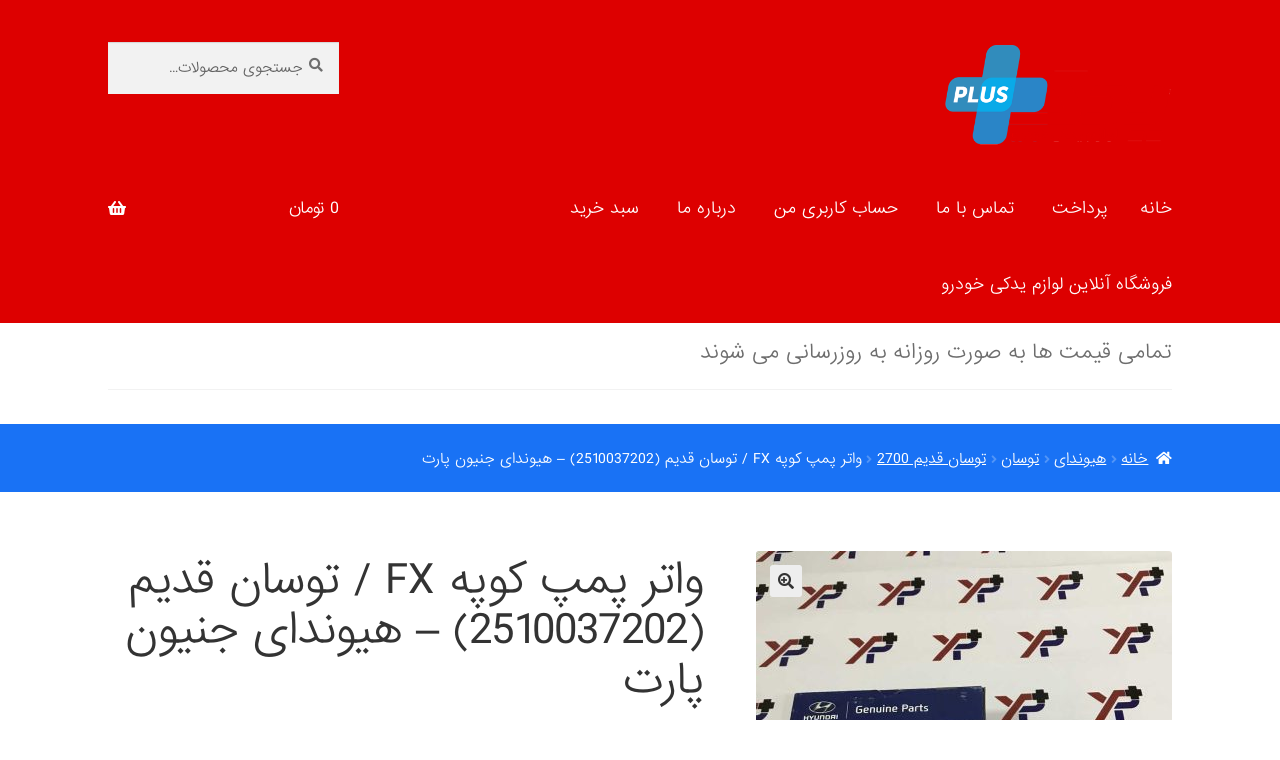

--- FILE ---
content_type: text/html; charset=UTF-8
request_url: https://yadak.plus/product/1208/%D9%88%D8%A7%D8%AA%D8%B1-%D9%BE%D9%85%D9%BE-2510037202-%D9%87%DB%8C%D9%88%D9%86%D8%AF%D8%A7%DB%8C-%D8%AC%D9%86%DB%8C%D9%88%D9%86-%D9%BE%D8%A7%D8%B1%D8%AA/
body_size: 18926
content:
<!doctype html>
<html dir="rtl" lang="fa-IR">
<head>
<meta charset="UTF-8">
<meta name="viewport" content="width=device-width, initial-scale=1">
<link rel="profile" href="https://gmpg.org/xfn/11">
<link rel="pingback" href="https://yadak.plus/xmlrpc.php">

<meta name='robots' content='index, follow, max-image-preview:large, max-snippet:-1, max-video-preview:-1' />
	<style>img:is([sizes="auto" i], [sizes^="auto," i]) { contain-intrinsic-size: 3000px 1500px }</style>
	
	<!-- This site is optimized with the Yoast SEO plugin v25.5 - https://yoast.com/wordpress/plugins/seo/ -->
	<title>واتر پمپ کوپه FX / توسان قدیم (2510037202) - هیوندای جنیون پارت | یدک پلاس</title>
	<link rel="canonical" href="https://yadak.plus/product/1208/واتر-پمپ-2510037202-هیوندای-جنیون-پارت/" />
	<meta property="og:locale" content="fa_IR" />
	<meta property="og:type" content="article" />
	<meta property="og:title" content="واتر پمپ کوپه FX / توسان قدیم (2510037202) - هیوندای جنیون پارت | یدک پلاس" />
	<meta property="og:url" content="https://yadak.plus/product/1208/واتر-پمپ-2510037202-هیوندای-جنیون-پارت/" />
	<meta property="og:site_name" content="یدک پلاس" />
	<meta property="article:modified_time" content="2020-11-03T16:42:32+00:00" />
	<meta property="og:image" content="https://yadak.plus/wp-content/uploads/2020/11/25100-37202-Hyundai-Genuine-Parts-Water-Pump-1.jpg" />
	<meta property="og:image:width" content="1000" />
	<meta property="og:image:height" content="1000" />
	<meta property="og:image:type" content="image/jpeg" />
	<meta name="twitter:card" content="summary_large_image" />
	<script type="application/ld+json" class="yoast-schema-graph">{"@context":"https://schema.org","@graph":[{"@type":"WebPage","@id":"https://yadak.plus/product/1208/%d9%88%d8%a7%d8%aa%d8%b1-%d9%be%d9%85%d9%be-2510037202-%d9%87%db%8c%d9%88%d9%86%d8%af%d8%a7%db%8c-%d8%ac%d9%86%db%8c%d9%88%d9%86-%d9%be%d8%a7%d8%b1%d8%aa/","url":"https://yadak.plus/product/1208/%d9%88%d8%a7%d8%aa%d8%b1-%d9%be%d9%85%d9%be-2510037202-%d9%87%db%8c%d9%88%d9%86%d8%af%d8%a7%db%8c-%d8%ac%d9%86%db%8c%d9%88%d9%86-%d9%be%d8%a7%d8%b1%d8%aa/","name":"واتر پمپ کوپه FX / توسان قدیم (2510037202) - هیوندای جنیون پارت | یدک پلاس","isPartOf":{"@id":"https://yadak.plus/#website"},"primaryImageOfPage":{"@id":"https://yadak.plus/product/1208/%d9%88%d8%a7%d8%aa%d8%b1-%d9%be%d9%85%d9%be-2510037202-%d9%87%db%8c%d9%88%d9%86%d8%af%d8%a7%db%8c-%d8%ac%d9%86%db%8c%d9%88%d9%86-%d9%be%d8%a7%d8%b1%d8%aa/#primaryimage"},"image":{"@id":"https://yadak.plus/product/1208/%d9%88%d8%a7%d8%aa%d8%b1-%d9%be%d9%85%d9%be-2510037202-%d9%87%db%8c%d9%88%d9%86%d8%af%d8%a7%db%8c-%d8%ac%d9%86%db%8c%d9%88%d9%86-%d9%be%d8%a7%d8%b1%d8%aa/#primaryimage"},"thumbnailUrl":"https://yadak.plus/wp-content/uploads/2020/11/25100-37202-Hyundai-Genuine-Parts-Water-Pump-1.jpg","datePublished":"2020-11-03T11:48:26+00:00","dateModified":"2020-11-03T16:42:32+00:00","breadcrumb":{"@id":"https://yadak.plus/product/1208/%d9%88%d8%a7%d8%aa%d8%b1-%d9%be%d9%85%d9%be-2510037202-%d9%87%db%8c%d9%88%d9%86%d8%af%d8%a7%db%8c-%d8%ac%d9%86%db%8c%d9%88%d9%86-%d9%be%d8%a7%d8%b1%d8%aa/#breadcrumb"},"inLanguage":"fa-IR","potentialAction":[{"@type":"ReadAction","target":["https://yadak.plus/product/1208/%d9%88%d8%a7%d8%aa%d8%b1-%d9%be%d9%85%d9%be-2510037202-%d9%87%db%8c%d9%88%d9%86%d8%af%d8%a7%db%8c-%d8%ac%d9%86%db%8c%d9%88%d9%86-%d9%be%d8%a7%d8%b1%d8%aa/"]}]},{"@type":"ImageObject","inLanguage":"fa-IR","@id":"https://yadak.plus/product/1208/%d9%88%d8%a7%d8%aa%d8%b1-%d9%be%d9%85%d9%be-2510037202-%d9%87%db%8c%d9%88%d9%86%d8%af%d8%a7%db%8c-%d8%ac%d9%86%db%8c%d9%88%d9%86-%d9%be%d8%a7%d8%b1%d8%aa/#primaryimage","url":"https://yadak.plus/wp-content/uploads/2020/11/25100-37202-Hyundai-Genuine-Parts-Water-Pump-1.jpg","contentUrl":"https://yadak.plus/wp-content/uploads/2020/11/25100-37202-Hyundai-Genuine-Parts-Water-Pump-1.jpg","width":1000,"height":1000},{"@type":"BreadcrumbList","@id":"https://yadak.plus/product/1208/%d9%88%d8%a7%d8%aa%d8%b1-%d9%be%d9%85%d9%be-2510037202-%d9%87%db%8c%d9%88%d9%86%d8%af%d8%a7%db%8c-%d8%ac%d9%86%db%8c%d9%88%d9%86-%d9%be%d8%a7%d8%b1%d8%aa/#breadcrumb","itemListElement":[{"@type":"ListItem","position":1,"name":"خانه","item":"https://yadak.plus/"},{"@type":"ListItem","position":2,"name":"فروشگاه آنلاین لوازم یدکی خودرو","item":"https://yadak.plus/shop/"},{"@type":"ListItem","position":3,"name":"واتر پمپ کوپه FX / توسان قدیم (۲۵۱۰۰۳۷۲۰۲) &#8211; هیوندای جنیون پارت"}]},{"@type":"WebSite","@id":"https://yadak.plus/#website","url":"https://yadak.plus/","name":"یدک پلاس","description":"فروشگاه آنلاین لوازم یدکی خودرو","publisher":{"@id":"https://yadak.plus/#organization"},"potentialAction":[{"@type":"SearchAction","target":{"@type":"EntryPoint","urlTemplate":"https://yadak.plus/?s={search_term_string}"},"query-input":{"@type":"PropertyValueSpecification","valueRequired":true,"valueName":"search_term_string"}}],"inLanguage":"fa-IR"},{"@type":"Organization","@id":"https://yadak.plus/#organization","name":"یدک پلاس","url":"https://yadak.plus/","logo":{"@type":"ImageObject","inLanguage":"fa-IR","@id":"https://yadak.plus/#/schema/logo/image/","url":"https://yadak.plus/wp-content/uploads/2018/09/Yadak-Plus.png","contentUrl":"https://yadak.plus/wp-content/uploads/2018/09/Yadak-Plus.png","width":400,"height":183,"caption":"یدک پلاس"},"image":{"@id":"https://yadak.plus/#/schema/logo/image/"}}]}</script>
	<!-- / Yoast SEO plugin. -->


<link rel='dns-prefetch' href='//client.crisp.chat' />
<link rel='dns-prefetch' href='//fonts.googleapis.com' />
<link rel="alternate" type="application/rss+xml" title="یدک پلاس &raquo; خوراک" href="https://yadak.plus/feed/" />
<link rel="alternate" type="application/rss+xml" title="یدک پلاس &raquo; خوراک دیدگاه‌ها" href="https://yadak.plus/comments/feed/" />
<link rel="alternate" type="application/rss+xml" title="یدک پلاس &raquo; واتر پمپ کوپه FX / توسان قدیم (2510037202) &#8211; هیوندای جنیون پارت خوراک دیدگاه‌ها" href="https://yadak.plus/product/1208/%d9%88%d8%a7%d8%aa%d8%b1-%d9%be%d9%85%d9%be-2510037202-%d9%87%db%8c%d9%88%d9%86%d8%af%d8%a7%db%8c-%d8%ac%d9%86%db%8c%d9%88%d9%86-%d9%be%d8%a7%d8%b1%d8%aa/feed/" />
<script>
window._wpemojiSettings = {"baseUrl":"https:\/\/s.w.org\/images\/core\/emoji\/16.0.1\/72x72\/","ext":".png","svgUrl":"https:\/\/s.w.org\/images\/core\/emoji\/16.0.1\/svg\/","svgExt":".svg","source":{"concatemoji":"https:\/\/yadak.plus\/wp-includes\/js\/wp-emoji-release.min.js?ver=9ab248cc907ba47b09558b4a158af016"}};
/*! This file is auto-generated */
!function(s,n){var o,i,e;function c(e){try{var t={supportTests:e,timestamp:(new Date).valueOf()};sessionStorage.setItem(o,JSON.stringify(t))}catch(e){}}function p(e,t,n){e.clearRect(0,0,e.canvas.width,e.canvas.height),e.fillText(t,0,0);var t=new Uint32Array(e.getImageData(0,0,e.canvas.width,e.canvas.height).data),a=(e.clearRect(0,0,e.canvas.width,e.canvas.height),e.fillText(n,0,0),new Uint32Array(e.getImageData(0,0,e.canvas.width,e.canvas.height).data));return t.every(function(e,t){return e===a[t]})}function u(e,t){e.clearRect(0,0,e.canvas.width,e.canvas.height),e.fillText(t,0,0);for(var n=e.getImageData(16,16,1,1),a=0;a<n.data.length;a++)if(0!==n.data[a])return!1;return!0}function f(e,t,n,a){switch(t){case"flag":return n(e,"\ud83c\udff3\ufe0f\u200d\u26a7\ufe0f","\ud83c\udff3\ufe0f\u200b\u26a7\ufe0f")?!1:!n(e,"\ud83c\udde8\ud83c\uddf6","\ud83c\udde8\u200b\ud83c\uddf6")&&!n(e,"\ud83c\udff4\udb40\udc67\udb40\udc62\udb40\udc65\udb40\udc6e\udb40\udc67\udb40\udc7f","\ud83c\udff4\u200b\udb40\udc67\u200b\udb40\udc62\u200b\udb40\udc65\u200b\udb40\udc6e\u200b\udb40\udc67\u200b\udb40\udc7f");case"emoji":return!a(e,"\ud83e\udedf")}return!1}function g(e,t,n,a){var r="undefined"!=typeof WorkerGlobalScope&&self instanceof WorkerGlobalScope?new OffscreenCanvas(300,150):s.createElement("canvas"),o=r.getContext("2d",{willReadFrequently:!0}),i=(o.textBaseline="top",o.font="600 32px Arial",{});return e.forEach(function(e){i[e]=t(o,e,n,a)}),i}function t(e){var t=s.createElement("script");t.src=e,t.defer=!0,s.head.appendChild(t)}"undefined"!=typeof Promise&&(o="wpEmojiSettingsSupports",i=["flag","emoji"],n.supports={everything:!0,everythingExceptFlag:!0},e=new Promise(function(e){s.addEventListener("DOMContentLoaded",e,{once:!0})}),new Promise(function(t){var n=function(){try{var e=JSON.parse(sessionStorage.getItem(o));if("object"==typeof e&&"number"==typeof e.timestamp&&(new Date).valueOf()<e.timestamp+604800&&"object"==typeof e.supportTests)return e.supportTests}catch(e){}return null}();if(!n){if("undefined"!=typeof Worker&&"undefined"!=typeof OffscreenCanvas&&"undefined"!=typeof URL&&URL.createObjectURL&&"undefined"!=typeof Blob)try{var e="postMessage("+g.toString()+"("+[JSON.stringify(i),f.toString(),p.toString(),u.toString()].join(",")+"));",a=new Blob([e],{type:"text/javascript"}),r=new Worker(URL.createObjectURL(a),{name:"wpTestEmojiSupports"});return void(r.onmessage=function(e){c(n=e.data),r.terminate(),t(n)})}catch(e){}c(n=g(i,f,p,u))}t(n)}).then(function(e){for(var t in e)n.supports[t]=e[t],n.supports.everything=n.supports.everything&&n.supports[t],"flag"!==t&&(n.supports.everythingExceptFlag=n.supports.everythingExceptFlag&&n.supports[t]);n.supports.everythingExceptFlag=n.supports.everythingExceptFlag&&!n.supports.flag,n.DOMReady=!1,n.readyCallback=function(){n.DOMReady=!0}}).then(function(){return e}).then(function(){var e;n.supports.everything||(n.readyCallback(),(e=n.source||{}).concatemoji?t(e.concatemoji):e.wpemoji&&e.twemoji&&(t(e.twemoji),t(e.wpemoji)))}))}((window,document),window._wpemojiSettings);
</script>
<style id='wp-emoji-styles-inline-css'>

	img.wp-smiley, img.emoji {
		display: inline !important;
		border: none !important;
		box-shadow: none !important;
		height: 1em !important;
		width: 1em !important;
		margin: 0 0.07em !important;
		vertical-align: -0.1em !important;
		background: none !important;
		padding: 0 !important;
	}
</style>
<link rel='stylesheet' id='wp-block-library-rtl-css' href='https://yadak.plus/wp-includes/css/dist/block-library/style-rtl.min.css?ver=9ab248cc907ba47b09558b4a158af016' media='all' />
<style id='wp-block-library-theme-inline-css'>
.wp-block-audio :where(figcaption){color:#555;font-size:13px;text-align:center}.is-dark-theme .wp-block-audio :where(figcaption){color:#ffffffa6}.wp-block-audio{margin:0 0 1em}.wp-block-code{border:1px solid #ccc;border-radius:4px;font-family:Menlo,Consolas,monaco,monospace;padding:.8em 1em}.wp-block-embed :where(figcaption){color:#555;font-size:13px;text-align:center}.is-dark-theme .wp-block-embed :where(figcaption){color:#ffffffa6}.wp-block-embed{margin:0 0 1em}.blocks-gallery-caption{color:#555;font-size:13px;text-align:center}.is-dark-theme .blocks-gallery-caption{color:#ffffffa6}:root :where(.wp-block-image figcaption){color:#555;font-size:13px;text-align:center}.is-dark-theme :root :where(.wp-block-image figcaption){color:#ffffffa6}.wp-block-image{margin:0 0 1em}.wp-block-pullquote{border-bottom:4px solid;border-top:4px solid;color:currentColor;margin-bottom:1.75em}.wp-block-pullquote cite,.wp-block-pullquote footer,.wp-block-pullquote__citation{color:currentColor;font-size:.8125em;font-style:normal;text-transform:uppercase}.wp-block-quote{border-left:.25em solid;margin:0 0 1.75em;padding-left:1em}.wp-block-quote cite,.wp-block-quote footer{color:currentColor;font-size:.8125em;font-style:normal;position:relative}.wp-block-quote:where(.has-text-align-right){border-left:none;border-right:.25em solid;padding-left:0;padding-right:1em}.wp-block-quote:where(.has-text-align-center){border:none;padding-left:0}.wp-block-quote.is-large,.wp-block-quote.is-style-large,.wp-block-quote:where(.is-style-plain){border:none}.wp-block-search .wp-block-search__label{font-weight:700}.wp-block-search__button{border:1px solid #ccc;padding:.375em .625em}:where(.wp-block-group.has-background){padding:1.25em 2.375em}.wp-block-separator.has-css-opacity{opacity:.4}.wp-block-separator{border:none;border-bottom:2px solid;margin-left:auto;margin-right:auto}.wp-block-separator.has-alpha-channel-opacity{opacity:1}.wp-block-separator:not(.is-style-wide):not(.is-style-dots){width:100px}.wp-block-separator.has-background:not(.is-style-dots){border-bottom:none;height:1px}.wp-block-separator.has-background:not(.is-style-wide):not(.is-style-dots){height:2px}.wp-block-table{margin:0 0 1em}.wp-block-table td,.wp-block-table th{word-break:normal}.wp-block-table :where(figcaption){color:#555;font-size:13px;text-align:center}.is-dark-theme .wp-block-table :where(figcaption){color:#ffffffa6}.wp-block-video :where(figcaption){color:#555;font-size:13px;text-align:center}.is-dark-theme .wp-block-video :where(figcaption){color:#ffffffa6}.wp-block-video{margin:0 0 1em}:root :where(.wp-block-template-part.has-background){margin-bottom:0;margin-top:0;padding:1.25em 2.375em}
</style>
<style id='classic-theme-styles-inline-css'>
/*! This file is auto-generated */
.wp-block-button__link{color:#fff;background-color:#32373c;border-radius:9999px;box-shadow:none;text-decoration:none;padding:calc(.667em + 2px) calc(1.333em + 2px);font-size:1.125em}.wp-block-file__button{background:#32373c;color:#fff;text-decoration:none}
</style>
<link rel='stylesheet' id='storefront-gutenberg-blocks-rtl-css' href='https://yadak.plus/wp-content/themes/storefront/assets/css/base/gutenberg-blocks-rtl.css?ver=4.6.1' media='all' />
<style id='storefront-gutenberg-blocks-inline-css'>

				.wp-block-button__link:not(.has-text-color) {
					color: #333333;
				}

				.wp-block-button__link:not(.has-text-color):hover,
				.wp-block-button__link:not(.has-text-color):focus,
				.wp-block-button__link:not(.has-text-color):active {
					color: #333333;
				}

				.wp-block-button__link:not(.has-background) {
					background-color: #eeeeee;
				}

				.wp-block-button__link:not(.has-background):hover,
				.wp-block-button__link:not(.has-background):focus,
				.wp-block-button__link:not(.has-background):active {
					border-color: #d5d5d5;
					background-color: #d5d5d5;
				}

				.wc-block-grid__products .wc-block-grid__product .wp-block-button__link {
					background-color: #eeeeee;
					border-color: #eeeeee;
					color: #333333;
				}

				.wp-block-quote footer,
				.wp-block-quote cite,
				.wp-block-quote__citation {
					color: #6d6d6d;
				}

				.wp-block-pullquote cite,
				.wp-block-pullquote footer,
				.wp-block-pullquote__citation {
					color: #6d6d6d;
				}

				.wp-block-image figcaption {
					color: #6d6d6d;
				}

				.wp-block-separator.is-style-dots::before {
					color: #333333;
				}

				.wp-block-file a.wp-block-file__button {
					color: #333333;
					background-color: #eeeeee;
					border-color: #eeeeee;
				}

				.wp-block-file a.wp-block-file__button:hover,
				.wp-block-file a.wp-block-file__button:focus,
				.wp-block-file a.wp-block-file__button:active {
					color: #333333;
					background-color: #d5d5d5;
				}

				.wp-block-code,
				.wp-block-preformatted pre {
					color: #6d6d6d;
				}

				.wp-block-table:not( .has-background ):not( .is-style-stripes ) tbody tr:nth-child(2n) td {
					background-color: #fdfdfd;
				}

				.wp-block-cover .wp-block-cover__inner-container h1:not(.has-text-color),
				.wp-block-cover .wp-block-cover__inner-container h2:not(.has-text-color),
				.wp-block-cover .wp-block-cover__inner-container h3:not(.has-text-color),
				.wp-block-cover .wp-block-cover__inner-container h4:not(.has-text-color),
				.wp-block-cover .wp-block-cover__inner-container h5:not(.has-text-color),
				.wp-block-cover .wp-block-cover__inner-container h6:not(.has-text-color) {
					color: #000000;
				}

				.wc-block-components-price-slider__range-input-progress,
				.rtl .wc-block-components-price-slider__range-input-progress {
					--range-color: #7f54b3;
				}

				/* Target only IE11 */
				@media all and (-ms-high-contrast: none), (-ms-high-contrast: active) {
					.wc-block-components-price-slider__range-input-progress {
						background: #7f54b3;
					}
				}

				.wc-block-components-button:not(.is-link) {
					background-color: #333333;
					color: #ffffff;
				}

				.wc-block-components-button:not(.is-link):hover,
				.wc-block-components-button:not(.is-link):focus,
				.wc-block-components-button:not(.is-link):active {
					background-color: #1a1a1a;
					color: #ffffff;
				}

				.wc-block-components-button:not(.is-link):disabled {
					background-color: #333333;
					color: #ffffff;
				}

				.wc-block-cart__submit-container {
					background-color: #ffffff;
				}

				.wc-block-cart__submit-container::before {
					color: rgba(220,220,220,0.5);
				}

				.wc-block-components-order-summary-item__quantity {
					background-color: #ffffff;
					border-color: #6d6d6d;
					box-shadow: 0 0 0 2px #ffffff;
					color: #6d6d6d;
				}
			
</style>
<style id='global-styles-inline-css'>
:root{--wp--preset--aspect-ratio--square: 1;--wp--preset--aspect-ratio--4-3: 4/3;--wp--preset--aspect-ratio--3-4: 3/4;--wp--preset--aspect-ratio--3-2: 3/2;--wp--preset--aspect-ratio--2-3: 2/3;--wp--preset--aspect-ratio--16-9: 16/9;--wp--preset--aspect-ratio--9-16: 9/16;--wp--preset--color--black: #000000;--wp--preset--color--cyan-bluish-gray: #abb8c3;--wp--preset--color--white: #ffffff;--wp--preset--color--pale-pink: #f78da7;--wp--preset--color--vivid-red: #cf2e2e;--wp--preset--color--luminous-vivid-orange: #ff6900;--wp--preset--color--luminous-vivid-amber: #fcb900;--wp--preset--color--light-green-cyan: #7bdcb5;--wp--preset--color--vivid-green-cyan: #00d084;--wp--preset--color--pale-cyan-blue: #8ed1fc;--wp--preset--color--vivid-cyan-blue: #0693e3;--wp--preset--color--vivid-purple: #9b51e0;--wp--preset--gradient--vivid-cyan-blue-to-vivid-purple: linear-gradient(135deg,rgba(6,147,227,1) 0%,rgb(155,81,224) 100%);--wp--preset--gradient--light-green-cyan-to-vivid-green-cyan: linear-gradient(135deg,rgb(122,220,180) 0%,rgb(0,208,130) 100%);--wp--preset--gradient--luminous-vivid-amber-to-luminous-vivid-orange: linear-gradient(135deg,rgba(252,185,0,1) 0%,rgba(255,105,0,1) 100%);--wp--preset--gradient--luminous-vivid-orange-to-vivid-red: linear-gradient(135deg,rgba(255,105,0,1) 0%,rgb(207,46,46) 100%);--wp--preset--gradient--very-light-gray-to-cyan-bluish-gray: linear-gradient(135deg,rgb(238,238,238) 0%,rgb(169,184,195) 100%);--wp--preset--gradient--cool-to-warm-spectrum: linear-gradient(135deg,rgb(74,234,220) 0%,rgb(151,120,209) 20%,rgb(207,42,186) 40%,rgb(238,44,130) 60%,rgb(251,105,98) 80%,rgb(254,248,76) 100%);--wp--preset--gradient--blush-light-purple: linear-gradient(135deg,rgb(255,206,236) 0%,rgb(152,150,240) 100%);--wp--preset--gradient--blush-bordeaux: linear-gradient(135deg,rgb(254,205,165) 0%,rgb(254,45,45) 50%,rgb(107,0,62) 100%);--wp--preset--gradient--luminous-dusk: linear-gradient(135deg,rgb(255,203,112) 0%,rgb(199,81,192) 50%,rgb(65,88,208) 100%);--wp--preset--gradient--pale-ocean: linear-gradient(135deg,rgb(255,245,203) 0%,rgb(182,227,212) 50%,rgb(51,167,181) 100%);--wp--preset--gradient--electric-grass: linear-gradient(135deg,rgb(202,248,128) 0%,rgb(113,206,126) 100%);--wp--preset--gradient--midnight: linear-gradient(135deg,rgb(2,3,129) 0%,rgb(40,116,252) 100%);--wp--preset--font-size--small: 14px;--wp--preset--font-size--medium: 23px;--wp--preset--font-size--large: 26px;--wp--preset--font-size--x-large: 42px;--wp--preset--font-size--normal: 16px;--wp--preset--font-size--huge: 37px;--wp--preset--spacing--20: 0.44rem;--wp--preset--spacing--30: 0.67rem;--wp--preset--spacing--40: 1rem;--wp--preset--spacing--50: 1.5rem;--wp--preset--spacing--60: 2.25rem;--wp--preset--spacing--70: 3.38rem;--wp--preset--spacing--80: 5.06rem;--wp--preset--shadow--natural: 6px 6px 9px rgba(0, 0, 0, 0.2);--wp--preset--shadow--deep: 12px 12px 50px rgba(0, 0, 0, 0.4);--wp--preset--shadow--sharp: 6px 6px 0px rgba(0, 0, 0, 0.2);--wp--preset--shadow--outlined: 6px 6px 0px -3px rgba(255, 255, 255, 1), 6px 6px rgba(0, 0, 0, 1);--wp--preset--shadow--crisp: 6px 6px 0px rgba(0, 0, 0, 1);}:root :where(.is-layout-flow) > :first-child{margin-block-start: 0;}:root :where(.is-layout-flow) > :last-child{margin-block-end: 0;}:root :where(.is-layout-flow) > *{margin-block-start: 24px;margin-block-end: 0;}:root :where(.is-layout-constrained) > :first-child{margin-block-start: 0;}:root :where(.is-layout-constrained) > :last-child{margin-block-end: 0;}:root :where(.is-layout-constrained) > *{margin-block-start: 24px;margin-block-end: 0;}:root :where(.is-layout-flex){gap: 24px;}:root :where(.is-layout-grid){gap: 24px;}body .is-layout-flex{display: flex;}.is-layout-flex{flex-wrap: wrap;align-items: center;}.is-layout-flex > :is(*, div){margin: 0;}body .is-layout-grid{display: grid;}.is-layout-grid > :is(*, div){margin: 0;}.has-black-color{color: var(--wp--preset--color--black) !important;}.has-cyan-bluish-gray-color{color: var(--wp--preset--color--cyan-bluish-gray) !important;}.has-white-color{color: var(--wp--preset--color--white) !important;}.has-pale-pink-color{color: var(--wp--preset--color--pale-pink) !important;}.has-vivid-red-color{color: var(--wp--preset--color--vivid-red) !important;}.has-luminous-vivid-orange-color{color: var(--wp--preset--color--luminous-vivid-orange) !important;}.has-luminous-vivid-amber-color{color: var(--wp--preset--color--luminous-vivid-amber) !important;}.has-light-green-cyan-color{color: var(--wp--preset--color--light-green-cyan) !important;}.has-vivid-green-cyan-color{color: var(--wp--preset--color--vivid-green-cyan) !important;}.has-pale-cyan-blue-color{color: var(--wp--preset--color--pale-cyan-blue) !important;}.has-vivid-cyan-blue-color{color: var(--wp--preset--color--vivid-cyan-blue) !important;}.has-vivid-purple-color{color: var(--wp--preset--color--vivid-purple) !important;}.has-black-background-color{background-color: var(--wp--preset--color--black) !important;}.has-cyan-bluish-gray-background-color{background-color: var(--wp--preset--color--cyan-bluish-gray) !important;}.has-white-background-color{background-color: var(--wp--preset--color--white) !important;}.has-pale-pink-background-color{background-color: var(--wp--preset--color--pale-pink) !important;}.has-vivid-red-background-color{background-color: var(--wp--preset--color--vivid-red) !important;}.has-luminous-vivid-orange-background-color{background-color: var(--wp--preset--color--luminous-vivid-orange) !important;}.has-luminous-vivid-amber-background-color{background-color: var(--wp--preset--color--luminous-vivid-amber) !important;}.has-light-green-cyan-background-color{background-color: var(--wp--preset--color--light-green-cyan) !important;}.has-vivid-green-cyan-background-color{background-color: var(--wp--preset--color--vivid-green-cyan) !important;}.has-pale-cyan-blue-background-color{background-color: var(--wp--preset--color--pale-cyan-blue) !important;}.has-vivid-cyan-blue-background-color{background-color: var(--wp--preset--color--vivid-cyan-blue) !important;}.has-vivid-purple-background-color{background-color: var(--wp--preset--color--vivid-purple) !important;}.has-black-border-color{border-color: var(--wp--preset--color--black) !important;}.has-cyan-bluish-gray-border-color{border-color: var(--wp--preset--color--cyan-bluish-gray) !important;}.has-white-border-color{border-color: var(--wp--preset--color--white) !important;}.has-pale-pink-border-color{border-color: var(--wp--preset--color--pale-pink) !important;}.has-vivid-red-border-color{border-color: var(--wp--preset--color--vivid-red) !important;}.has-luminous-vivid-orange-border-color{border-color: var(--wp--preset--color--luminous-vivid-orange) !important;}.has-luminous-vivid-amber-border-color{border-color: var(--wp--preset--color--luminous-vivid-amber) !important;}.has-light-green-cyan-border-color{border-color: var(--wp--preset--color--light-green-cyan) !important;}.has-vivid-green-cyan-border-color{border-color: var(--wp--preset--color--vivid-green-cyan) !important;}.has-pale-cyan-blue-border-color{border-color: var(--wp--preset--color--pale-cyan-blue) !important;}.has-vivid-cyan-blue-border-color{border-color: var(--wp--preset--color--vivid-cyan-blue) !important;}.has-vivid-purple-border-color{border-color: var(--wp--preset--color--vivid-purple) !important;}.has-vivid-cyan-blue-to-vivid-purple-gradient-background{background: var(--wp--preset--gradient--vivid-cyan-blue-to-vivid-purple) !important;}.has-light-green-cyan-to-vivid-green-cyan-gradient-background{background: var(--wp--preset--gradient--light-green-cyan-to-vivid-green-cyan) !important;}.has-luminous-vivid-amber-to-luminous-vivid-orange-gradient-background{background: var(--wp--preset--gradient--luminous-vivid-amber-to-luminous-vivid-orange) !important;}.has-luminous-vivid-orange-to-vivid-red-gradient-background{background: var(--wp--preset--gradient--luminous-vivid-orange-to-vivid-red) !important;}.has-very-light-gray-to-cyan-bluish-gray-gradient-background{background: var(--wp--preset--gradient--very-light-gray-to-cyan-bluish-gray) !important;}.has-cool-to-warm-spectrum-gradient-background{background: var(--wp--preset--gradient--cool-to-warm-spectrum) !important;}.has-blush-light-purple-gradient-background{background: var(--wp--preset--gradient--blush-light-purple) !important;}.has-blush-bordeaux-gradient-background{background: var(--wp--preset--gradient--blush-bordeaux) !important;}.has-luminous-dusk-gradient-background{background: var(--wp--preset--gradient--luminous-dusk) !important;}.has-pale-ocean-gradient-background{background: var(--wp--preset--gradient--pale-ocean) !important;}.has-electric-grass-gradient-background{background: var(--wp--preset--gradient--electric-grass) !important;}.has-midnight-gradient-background{background: var(--wp--preset--gradient--midnight) !important;}.has-small-font-size{font-size: var(--wp--preset--font-size--small) !important;}.has-medium-font-size{font-size: var(--wp--preset--font-size--medium) !important;}.has-large-font-size{font-size: var(--wp--preset--font-size--large) !important;}.has-x-large-font-size{font-size: var(--wp--preset--font-size--x-large) !important;}
:root :where(.wp-block-pullquote){font-size: 1.5em;line-height: 1.6;}
</style>
<link rel='stylesheet' id='contact-form-7-css' href='https://yadak.plus/wp-content/plugins/contact-form-7/includes/css/styles.css?ver=6.1' media='all' />
<link rel='stylesheet' id='contact-form-7-rtl-css' href='https://yadak.plus/wp-content/plugins/contact-form-7/includes/css/styles-rtl.css?ver=6.1' media='all' />
<link rel='stylesheet' id='photoswipe-css' href='https://yadak.plus/wp-content/plugins/woocommerce/assets/css/photoswipe/photoswipe.min.css?ver=10.0.5' media='all' />
<link rel='stylesheet' id='photoswipe-default-skin-css' href='https://yadak.plus/wp-content/plugins/woocommerce/assets/css/photoswipe/default-skin/default-skin.min.css?ver=10.0.5' media='all' />
<style id='woocommerce-inline-inline-css'>
.woocommerce form .form-row .required { visibility: visible; }
</style>
<link rel='stylesheet' id='brands-styles-css' href='https://yadak.plus/wp-content/plugins/woocommerce/assets/css/brands.css?ver=10.0.5' media='all' />
<link rel='stylesheet' id='storefront-style-rtl-css' href='https://yadak.plus/wp-content/themes/storefront/style-rtl.css?ver=4.6.1' media='all' />
<style id='storefront-style-inline-css'>

			.main-navigation ul li a,
			.site-title a,
			ul.menu li a,
			.site-branding h1 a,
			button.menu-toggle,
			button.menu-toggle:hover,
			.handheld-navigation .dropdown-toggle {
				color: #333333;
			}

			button.menu-toggle,
			button.menu-toggle:hover {
				border-color: #333333;
			}

			.main-navigation ul li a:hover,
			.main-navigation ul li:hover > a,
			.site-title a:hover,
			.site-header ul.menu li.current-menu-item > a {
				color: #747474;
			}

			table:not( .has-background ) th {
				background-color: #f8f8f8;
			}

			table:not( .has-background ) tbody td {
				background-color: #fdfdfd;
			}

			table:not( .has-background ) tbody tr:nth-child(2n) td,
			fieldset,
			fieldset legend {
				background-color: #fbfbfb;
			}

			.site-header,
			.secondary-navigation ul ul,
			.main-navigation ul.menu > li.menu-item-has-children:after,
			.secondary-navigation ul.menu ul,
			.storefront-handheld-footer-bar,
			.storefront-handheld-footer-bar ul li > a,
			.storefront-handheld-footer-bar ul li.search .site-search,
			button.menu-toggle,
			button.menu-toggle:hover {
				background-color: #ffffff;
			}

			p.site-description,
			.site-header,
			.storefront-handheld-footer-bar {
				color: #404040;
			}

			button.menu-toggle:after,
			button.menu-toggle:before,
			button.menu-toggle span:before {
				background-color: #333333;
			}

			h1, h2, h3, h4, h5, h6, .wc-block-grid__product-title {
				color: #333333;
			}

			.widget h1 {
				border-bottom-color: #333333;
			}

			body,
			.secondary-navigation a {
				color: #6d6d6d;
			}

			.widget-area .widget a,
			.hentry .entry-header .posted-on a,
			.hentry .entry-header .post-author a,
			.hentry .entry-header .post-comments a,
			.hentry .entry-header .byline a {
				color: #727272;
			}

			a {
				color: #7f54b3;
			}

			a:focus,
			button:focus,
			.button.alt:focus,
			input:focus,
			textarea:focus,
			input[type="button"]:focus,
			input[type="reset"]:focus,
			input[type="submit"]:focus,
			input[type="email"]:focus,
			input[type="tel"]:focus,
			input[type="url"]:focus,
			input[type="password"]:focus,
			input[type="search"]:focus {
				outline-color: #7f54b3;
			}

			button, input[type="button"], input[type="reset"], input[type="submit"], .button, .widget a.button {
				background-color: #eeeeee;
				border-color: #eeeeee;
				color: #333333;
			}

			button:hover, input[type="button"]:hover, input[type="reset"]:hover, input[type="submit"]:hover, .button:hover, .widget a.button:hover {
				background-color: #d5d5d5;
				border-color: #d5d5d5;
				color: #333333;
			}

			button.alt, input[type="button"].alt, input[type="reset"].alt, input[type="submit"].alt, .button.alt, .widget-area .widget a.button.alt {
				background-color: #333333;
				border-color: #333333;
				color: #ffffff;
			}

			button.alt:hover, input[type="button"].alt:hover, input[type="reset"].alt:hover, input[type="submit"].alt:hover, .button.alt:hover, .widget-area .widget a.button.alt:hover {
				background-color: #1a1a1a;
				border-color: #1a1a1a;
				color: #ffffff;
			}

			.pagination .page-numbers li .page-numbers.current {
				background-color: #e6e6e6;
				color: #636363;
			}

			#comments .comment-list .comment-content .comment-text {
				background-color: #f8f8f8;
			}

			.site-footer {
				background-color: #f0f0f0;
				color: #6d6d6d;
			}

			.site-footer a:not(.button):not(.components-button) {
				color: #333333;
			}

			.site-footer .storefront-handheld-footer-bar a:not(.button):not(.components-button) {
				color: #333333;
			}

			.site-footer h1, .site-footer h2, .site-footer h3, .site-footer h4, .site-footer h5, .site-footer h6, .site-footer .widget .widget-title, .site-footer .widget .widgettitle {
				color: #333333;
			}

			.page-template-template-homepage.has-post-thumbnail .type-page.has-post-thumbnail .entry-title {
				color: #000000;
			}

			.page-template-template-homepage.has-post-thumbnail .type-page.has-post-thumbnail .entry-content {
				color: #000000;
			}

			@media screen and ( min-width: 768px ) {
				.secondary-navigation ul.menu a:hover {
					color: #595959;
				}

				.secondary-navigation ul.menu a {
					color: #404040;
				}

				.main-navigation ul.menu ul.sub-menu,
				.main-navigation ul.nav-menu ul.children {
					background-color: #f0f0f0;
				}

				.site-header {
					border-bottom-color: #f0f0f0;
				}
			}
</style>
<link rel='stylesheet' id='storefront-icons-rtl-css' href='https://yadak.plus/wp-content/themes/storefront/assets/css/base/icons-rtl.css?ver=4.6.1' media='all' />
<link rel='stylesheet' id='storefront-fonts-css' href='https://fonts.googleapis.com/css?family=Source+Sans+Pro%3A400%2C300%2C300italic%2C400italic%2C600%2C700%2C900&#038;subset=latin%2Clatin-ext&#038;ver=4.6.1' media='all' />
<link rel='stylesheet' id='storefront-woocommerce-style-rtl-css' href='https://yadak.plus/wp-content/themes/storefront/assets/css/woocommerce/woocommerce-rtl.css?ver=4.6.1' media='all' />
<style id='storefront-woocommerce-style-inline-css'>
@font-face {
				font-family: star;
				src: url(https://yadak.plus/wp-content/plugins/woocommerce/assets/fonts/star.eot);
				src:
					url(https://yadak.plus/wp-content/plugins/woocommerce/assets/fonts/star.eot?#iefix) format("embedded-opentype"),
					url(https://yadak.plus/wp-content/plugins/woocommerce/assets/fonts/star.woff) format("woff"),
					url(https://yadak.plus/wp-content/plugins/woocommerce/assets/fonts/star.ttf) format("truetype"),
					url(https://yadak.plus/wp-content/plugins/woocommerce/assets/fonts/star.svg#star) format("svg");
				font-weight: 400;
				font-style: normal;
			}
			@font-face {
				font-family: WooCommerce;
				src: url(https://yadak.plus/wp-content/plugins/woocommerce/assets/fonts/WooCommerce.eot);
				src:
					url(https://yadak.plus/wp-content/plugins/woocommerce/assets/fonts/WooCommerce.eot?#iefix) format("embedded-opentype"),
					url(https://yadak.plus/wp-content/plugins/woocommerce/assets/fonts/WooCommerce.woff) format("woff"),
					url(https://yadak.plus/wp-content/plugins/woocommerce/assets/fonts/WooCommerce.ttf) format("truetype"),
					url(https://yadak.plus/wp-content/plugins/woocommerce/assets/fonts/WooCommerce.svg#WooCommerce) format("svg");
				font-weight: 400;
				font-style: normal;
			}

			a.cart-contents,
			.site-header-cart .widget_shopping_cart a {
				color: #333333;
			}

			a.cart-contents:hover,
			.site-header-cart .widget_shopping_cart a:hover,
			.site-header-cart:hover > li > a {
				color: #747474;
			}

			table.cart td.product-remove,
			table.cart td.actions {
				border-top-color: #ffffff;
			}

			.storefront-handheld-footer-bar ul li.cart .count {
				background-color: #333333;
				color: #ffffff;
				border-color: #ffffff;
			}

			.woocommerce-tabs ul.tabs li.active a,
			ul.products li.product .price,
			.onsale,
			.wc-block-grid__product-onsale,
			.widget_search form:before,
			.widget_product_search form:before {
				color: #6d6d6d;
			}

			.woocommerce-breadcrumb a,
			a.woocommerce-review-link,
			.product_meta a {
				color: #727272;
			}

			.wc-block-grid__product-onsale,
			.onsale {
				border-color: #6d6d6d;
			}

			.star-rating span:before,
			.quantity .plus, .quantity .minus,
			p.stars a:hover:after,
			p.stars a:after,
			.star-rating span:before,
			#payment .payment_methods li input[type=radio]:first-child:checked+label:before {
				color: #7f54b3;
			}

			.widget_price_filter .ui-slider .ui-slider-range,
			.widget_price_filter .ui-slider .ui-slider-handle {
				background-color: #7f54b3;
			}

			.order_details {
				background-color: #f8f8f8;
			}

			.order_details > li {
				border-bottom: 1px dotted #e3e3e3;
			}

			.order_details:before,
			.order_details:after {
				background: -webkit-linear-gradient(transparent 0,transparent 0),-webkit-linear-gradient(135deg,#f8f8f8 33.33%,transparent 33.33%),-webkit-linear-gradient(45deg,#f8f8f8 33.33%,transparent 33.33%)
			}

			#order_review {
				background-color: #ffffff;
			}

			#payment .payment_methods > li .payment_box,
			#payment .place-order {
				background-color: #fafafa;
			}

			#payment .payment_methods > li:not(.woocommerce-notice) {
				background-color: #f5f5f5;
			}

			#payment .payment_methods > li:not(.woocommerce-notice):hover {
				background-color: #f0f0f0;
			}

			.woocommerce-pagination .page-numbers li .page-numbers.current {
				background-color: #e6e6e6;
				color: #636363;
			}

			.wc-block-grid__product-onsale,
			.onsale,
			.woocommerce-pagination .page-numbers li .page-numbers:not(.current) {
				color: #6d6d6d;
			}

			p.stars a:before,
			p.stars a:hover~a:before,
			p.stars.selected a.active~a:before {
				color: #6d6d6d;
			}

			p.stars.selected a.active:before,
			p.stars:hover a:before,
			p.stars.selected a:not(.active):before,
			p.stars.selected a.active:before {
				color: #7f54b3;
			}

			.single-product div.product .woocommerce-product-gallery .woocommerce-product-gallery__trigger {
				background-color: #eeeeee;
				color: #333333;
			}

			.single-product div.product .woocommerce-product-gallery .woocommerce-product-gallery__trigger:hover {
				background-color: #d5d5d5;
				border-color: #d5d5d5;
				color: #333333;
			}

			.button.added_to_cart:focus,
			.button.wc-forward:focus {
				outline-color: #7f54b3;
			}

			.added_to_cart,
			.site-header-cart .widget_shopping_cart a.button,
			.wc-block-grid__products .wc-block-grid__product .wp-block-button__link {
				background-color: #eeeeee;
				border-color: #eeeeee;
				color: #333333;
			}

			.added_to_cart:hover,
			.site-header-cart .widget_shopping_cart a.button:hover,
			.wc-block-grid__products .wc-block-grid__product .wp-block-button__link:hover {
				background-color: #d5d5d5;
				border-color: #d5d5d5;
				color: #333333;
			}

			.added_to_cart.alt, .added_to_cart, .widget a.button.checkout {
				background-color: #333333;
				border-color: #333333;
				color: #ffffff;
			}

			.added_to_cart.alt:hover, .added_to_cart:hover, .widget a.button.checkout:hover {
				background-color: #1a1a1a;
				border-color: #1a1a1a;
				color: #ffffff;
			}

			.button.loading {
				color: #eeeeee;
			}

			.button.loading:hover {
				background-color: #eeeeee;
			}

			.button.loading:after {
				color: #333333;
			}

			@media screen and ( min-width: 768px ) {
				.site-header-cart .widget_shopping_cart,
				.site-header .product_list_widget li .quantity {
					color: #404040;
				}

				.site-header-cart .widget_shopping_cart .buttons,
				.site-header-cart .widget_shopping_cart .total {
					background-color: #f5f5f5;
				}

				.site-header-cart .widget_shopping_cart {
					background-color: #f0f0f0;
				}
			}
				.storefront-product-pagination a {
					color: #6d6d6d;
					background-color: #ffffff;
				}
				.storefront-sticky-add-to-cart {
					color: #6d6d6d;
					background-color: #ffffff;
				}

				.storefront-sticky-add-to-cart a:not(.button) {
					color: #333333;
				}
</style>
<link rel='stylesheet' id='storefront-woocommerce-brands-style-rtl-css' href='https://yadak.plus/wp-content/themes/storefront/assets/css/woocommerce/extensions/brands-rtl.css?ver=4.6.1' media='all' />
<script src="https://yadak.plus/wp-includes/js/jquery/jquery.min.js?ver=3.7.1" id="jquery-core-js"></script>
<script src="https://yadak.plus/wp-includes/js/jquery/jquery-migrate.min.js?ver=3.4.1" id="jquery-migrate-js"></script>
<script src="https://yadak.plus/wp-content/plugins/woocommerce/assets/js/jquery-blockui/jquery.blockUI.min.js?ver=2.7.0-wc.10.0.5" id="jquery-blockui-js" defer data-wp-strategy="defer"></script>
<script id="wc-add-to-cart-js-extra">
var wc_add_to_cart_params = {"ajax_url":"\/wp-admin\/admin-ajax.php","wc_ajax_url":"\/?wc-ajax=%%endpoint%%","i18n_view_cart":"\u0645\u0634\u0627\u0647\u062f\u0647 \u0633\u0628\u062f \u062e\u0631\u06cc\u062f","cart_url":"https:\/\/yadak.plus\/cart\/","is_cart":"","cart_redirect_after_add":"yes"};
</script>
<script src="https://yadak.plus/wp-content/plugins/woocommerce/assets/js/frontend/add-to-cart.min.js?ver=10.0.5" id="wc-add-to-cart-js" defer data-wp-strategy="defer"></script>
<script src="https://yadak.plus/wp-content/plugins/woocommerce/assets/js/zoom/jquery.zoom.min.js?ver=1.7.21-wc.10.0.5" id="zoom-js" defer data-wp-strategy="defer"></script>
<script src="https://yadak.plus/wp-content/plugins/woocommerce/assets/js/flexslider/jquery.flexslider.min.js?ver=2.7.2-wc.10.0.5" id="flexslider-js" defer data-wp-strategy="defer"></script>
<script src="https://yadak.plus/wp-content/plugins/woocommerce/assets/js/photoswipe/photoswipe.min.js?ver=4.1.1-wc.10.0.5" id="photoswipe-js" defer data-wp-strategy="defer"></script>
<script src="https://yadak.plus/wp-content/plugins/woocommerce/assets/js/photoswipe/photoswipe-ui-default.min.js?ver=4.1.1-wc.10.0.5" id="photoswipe-ui-default-js" defer data-wp-strategy="defer"></script>
<script id="wc-single-product-js-extra">
var wc_single_product_params = {"i18n_required_rating_text":"\u062e\u0648\u0627\u0647\u0634\u0645\u0646\u062f\u06cc\u0645 \u06cc\u06a9 \u0631\u062a\u0628\u0647 \u0631\u0627 \u0627\u0646\u062a\u062e\u0627\u0628 \u06a9\u0646\u06cc\u062f","i18n_rating_options":["1 of 5 stars","2 of 5 stars","3 of 5 stars","4 of 5 stars","5 of 5 stars"],"i18n_product_gallery_trigger_text":"View full-screen image gallery","review_rating_required":"yes","flexslider":{"rtl":true,"animation":"slide","smoothHeight":true,"directionNav":false,"controlNav":"thumbnails","slideshow":false,"animationSpeed":500,"animationLoop":false,"allowOneSlide":false},"zoom_enabled":"1","zoom_options":[],"photoswipe_enabled":"1","photoswipe_options":{"shareEl":false,"closeOnScroll":false,"history":false,"hideAnimationDuration":0,"showAnimationDuration":0},"flexslider_enabled":"1"};
</script>
<script src="https://yadak.plus/wp-content/plugins/woocommerce/assets/js/frontend/single-product.min.js?ver=10.0.5" id="wc-single-product-js" defer data-wp-strategy="defer"></script>
<script src="https://yadak.plus/wp-content/plugins/woocommerce/assets/js/js-cookie/js.cookie.min.js?ver=2.1.4-wc.10.0.5" id="js-cookie-js" defer data-wp-strategy="defer"></script>
<script id="woocommerce-js-extra">
var woocommerce_params = {"ajax_url":"\/wp-admin\/admin-ajax.php","wc_ajax_url":"\/?wc-ajax=%%endpoint%%","i18n_password_show":"Show password","i18n_password_hide":"Hide password"};
</script>
<script src="https://yadak.plus/wp-content/plugins/woocommerce/assets/js/frontend/woocommerce.min.js?ver=10.0.5" id="woocommerce-js" defer data-wp-strategy="defer"></script>
<script id="wc-cart-fragments-js-extra">
var wc_cart_fragments_params = {"ajax_url":"\/wp-admin\/admin-ajax.php","wc_ajax_url":"\/?wc-ajax=%%endpoint%%","cart_hash_key":"wc_cart_hash_8d7a8e90787506bb6a3503043f5dd0ef","fragment_name":"wc_fragments_8d7a8e90787506bb6a3503043f5dd0ef","request_timeout":"5000"};
</script>
<script src="https://yadak.plus/wp-content/plugins/woocommerce/assets/js/frontend/cart-fragments.min.js?ver=10.0.5" id="wc-cart-fragments-js" defer data-wp-strategy="defer"></script>
<link rel="https://api.w.org/" href="https://yadak.plus/wp-json/" /><link rel="alternate" title="JSON" type="application/json" href="https://yadak.plus/wp-json/wp/v2/product/1208" /><link rel="EditURI" type="application/rsd+xml" title="RSD" href="https://yadak.plus/xmlrpc.php?rsd" />
<link rel="alternate" title="oEmbed (JSON)" type="application/json+oembed" href="https://yadak.plus/wp-json/oembed/1.0/embed?url=https%3A%2F%2Fyadak.plus%2Fproduct%2F1208%2F%25d9%2588%25d8%25a7%25d8%25aa%25d8%25b1-%25d9%25be%25d9%2585%25d9%25be-2510037202-%25d9%2587%25db%258c%25d9%2588%25d9%2586%25d8%25af%25d8%25a7%25db%258c-%25d8%25ac%25d9%2586%25db%258c%25d9%2588%25d9%2586-%25d9%25be%25d8%25a7%25d8%25b1%25d8%25aa%2F" />
<link rel="alternate" title="oEmbed (XML)" type="text/xml+oembed" href="https://yadak.plus/wp-json/oembed/1.0/embed?url=https%3A%2F%2Fyadak.plus%2Fproduct%2F1208%2F%25d9%2588%25d8%25a7%25d8%25aa%25d8%25b1-%25d9%25be%25d9%2585%25d9%25be-2510037202-%25d9%2587%25db%258c%25d9%2588%25d9%2586%25d8%25af%25d8%25a7%25db%258c-%25d8%25ac%25d9%2586%25db%258c%25d9%2588%25d9%2586-%25d9%25be%25d8%25a7%25d8%25b1%25d8%25aa%2F&#038;format=xml" />
	<noscript><style>.woocommerce-product-gallery{ opacity: 1 !important; }</style></noscript>
	<meta name="generator" content="Elementor 3.30.2; features: e_font_icon_svg, additional_custom_breakpoints, e_element_cache; settings: css_print_method-external, google_font-enabled, font_display-swap">
			<style>
				.e-con.e-parent:nth-of-type(n+4):not(.e-lazyloaded):not(.e-no-lazyload),
				.e-con.e-parent:nth-of-type(n+4):not(.e-lazyloaded):not(.e-no-lazyload) * {
					background-image: none !important;
				}
				@media screen and (max-height: 1024px) {
					.e-con.e-parent:nth-of-type(n+3):not(.e-lazyloaded):not(.e-no-lazyload),
					.e-con.e-parent:nth-of-type(n+3):not(.e-lazyloaded):not(.e-no-lazyload) * {
						background-image: none !important;
					}
				}
				@media screen and (max-height: 640px) {
					.e-con.e-parent:nth-of-type(n+2):not(.e-lazyloaded):not(.e-no-lazyload),
					.e-con.e-parent:nth-of-type(n+2):not(.e-lazyloaded):not(.e-no-lazyload) * {
						background-image: none !important;
					}
				}
			</style>
			<link rel="icon" href="https://yadak.plus/wp-content/uploads/2018/11/cropped-Yadak-Plus-Favicon-2-32x32.png" sizes="32x32" />
<link rel="icon" href="https://yadak.plus/wp-content/uploads/2018/11/cropped-Yadak-Plus-Favicon-2-192x192.png" sizes="192x192" />
<link rel="apple-touch-icon" href="https://yadak.plus/wp-content/uploads/2018/11/cropped-Yadak-Plus-Favicon-2-180x180.png" />
<meta name="msapplication-TileImage" content="https://yadak.plus/wp-content/uploads/2018/11/cropped-Yadak-Plus-Favicon-2-270x270.png" />
		<style id="wp-custom-css">
			body ,a,h1,h2,h3,h4,h5,h6,textarea,button,input,select {
	font-family: SDF !important;

}
@font-face{
	font-family:'SDF';
	src: url('/fonts/IRANSans-Light-web.woff') format('woff'),
	     url('/fonts/IRANSans-Light-web.ttf') format('truetype');
	font-weight:normal
}
@font-face{
	font-family:'SDF';
	src: url('/fonts/IRANSans-Bold-web.woff') format('woff'),
	     url('/fonts/IRANSans-Bold-web.ttf') format('truetype');
   font-weight:bold
}
span.count {
    display: none !important;
}



table.contact-table th {
    padding: 2px 5px;
}


table.contact-table td {
    direction: ltr !important;
	    text-align: left;
}
table.contact-table {
background: #ececec;
    -webkit-border-radius: 5px;
    -moz-border-radius: 5px;
    border-radius: 5px;
    line-height: 26px;
}
table.contact-table td {
    padding: 2px 5px;
}
.contact-telegram img {
width: 37px;
    margin-bottom: 3px;
	float: right;
}
table.contact-table tr:nth-child(2n) {
    background: #cecece;
}
.entry-header, .entry-content, .entry-summary, .entry-meta {
    max-width: 800px;
	    padding: 5px;
}

.under-desc {
    background: #e6e6e6;
    padding: 5px;
}
.storefront-full-width-content.single-product div.product .summary {
	margin-bottom:0;
	
}
.single-product div.product .product_meta a {
    text-decoration: none;
}
.entry-header, .entry-content, .entry-summary, .entry-meta {
	    max-width: 100% !important;
}

table tbody td,table th,table tbody tr:nth-child(2n) td {
    background: none;
}

table td, table th {
    padding: 6px;
}

header#masthead {
    background: #f0f0f0;
}



.free-shipping-icon {
	  animation: shake 0.8s;
  animation-iteration-count: infinite;
	float:left;
}

@keyframes shake {
  0% { transform: translate(1px, 1px) rotate(0deg); }
  10% { transform: translate(-1px, -2px) rotate(-1deg); }
  20% { transform: translate(-3px, 0px) rotate(1deg); }
  30% { transform: translate(3px, 2px) rotate(0deg); }
  40% { transform: translate(1px, -1px) rotate(1deg); }
  50% { transform: translate(-1px, 2px) rotate(-1deg); }
  60% { transform: translate(-3px, 1px) rotate(0deg); }
  70% { transform: translate(3px, 1px) rotate(-1deg); }
  80% { transform: translate(-1px, -1px) rotate(1deg); }
  90% { transform: translate(1px, 2px) rotate(0deg); }
  100% { transform: translate(1px, -2px) rotate(-1deg); }
}





.storefront-breadcrumb {
    background: #1972f5;
    color: white;
}
.storefront-breadcrumb a {
    color: white;
}
header#masthead {
    background: #dd0000;
}

.site-header {
    border: 0;
}
.storefront-primary-navigation {
    background: #dd0000;
}
.storefront-primary-navigation .menu-item a,a.cart-contents{
   color:white !important
}
.main-navigation ul li a {
    color: white;
}

@media (min-width: 700px) {

.block.footer-widget-2 {
    width: 47% !important; 
}
	}		</style>
		</head>

<body data-rsssl=1 class="rtl wp-singular product-template-default single single-product postid-1208 wp-custom-logo wp-embed-responsive wp-theme-storefront theme-storefront woocommerce woocommerce-page woocommerce-no-js storefront-full-width-content storefront-align-wide right-sidebar woocommerce-active elementor-default elementor-kit-21901">



<div id="page" class="hfeed site">
	
	<header id="masthead" class="site-header" role="banner" style="">

		<div class="col-full">		<a class="skip-link screen-reader-text" href="#site-navigation">پرش به ناوبری</a>
		<a class="skip-link screen-reader-text" href="#content">پرش به محتوا</a>
				<div class="site-branding">
			<a href="https://yadak.plus/" class="custom-logo-link" rel="home"><img width="400" height="183" src="https://yadak.plus/wp-content/uploads/2018/09/Yadak-Plus.png" class="custom-logo" alt="یدک پلاس" decoding="async" srcset="https://yadak.plus/wp-content/uploads/2018/09/Yadak-Plus.png 400w, https://yadak.plus/wp-content/uploads/2018/09/Yadak-Plus-300x137.png 300w" sizes="(max-width: 400px) 100vw, 400px" /></a>		</div>
					<div class="site-search">
				<div class="widget woocommerce widget_product_search"><form role="search" method="get" class="woocommerce-product-search" action="https://yadak.plus/">
	<label class="screen-reader-text" for="woocommerce-product-search-field-0">جستجو برای:</label>
	<input type="search" id="woocommerce-product-search-field-0" class="search-field" placeholder="جستجوی محصولات&hellip;" value="" name="s" />
	<button type="submit" value="جستجو" class="">جستجو</button>
	<input type="hidden" name="post_type" value="product" />
</form>
</div>			</div>
			</div><div class="storefront-primary-navigation"><div class="col-full">		<nav id="site-navigation" class="main-navigation" role="navigation" aria-label="ناوبری اصلی">
		<button id="site-navigation-menu-toggle" class="menu-toggle" aria-controls="site-navigation" aria-expanded="false"><span>فهرست</span></button>
			<div class="menu"><ul>
<li ><a href="https://yadak.plus/">خانه</a></li><li class="page_item page-item-46"><a href="https://yadak.plus/checkout/">پرداخت</a></li>
<li class="page_item page-item-39"><a href="https://yadak.plus/contact/">تماس با ما</a></li>
<li class="page_item page-item-47"><a href="https://yadak.plus/my-account/">حساب کاربری من</a></li>
<li class="page_item page-item-38"><a href="https://yadak.plus/about/">درباره ما</a></li>
<li class="page_item page-item-45"><a href="https://yadak.plus/cart/">سبد خرید</a></li>
<li class="page_item page-item-44 current_page_parent"><a href="https://yadak.plus/shop/">فروشگاه آنلاین لوازم یدکی خودرو</a></li>
</ul></div>
		</nav><!-- #site-navigation -->
				<ul id="site-header-cart" class="site-header-cart menu">
			<li class="">
							<a class="cart-contents" href="https://yadak.plus/cart/" title="مشاهدهٔ سبد خرید">
								<span class="woocommerce-Price-amount amount">0&nbsp;<span class="woocommerce-Price-currencySymbol">تومان</span></span> <span class="count">0 مورد</span>
			</a>
					</li>
			<li>
				<div class="widget woocommerce widget_shopping_cart"><div class="widget_shopping_cart_content"></div></div>			</li>
		</ul>
			</div></div>
	</header><!-- #masthead -->

			<div class="header-widget-region" role="complementary">
			<div class="col-full">
				<div id="custom_html-4" class="widget_text widget widget_custom_html"><span class="gamma widget-title">تمامی قیمت ها به صورت روزانه به روزرسانی می شوند</span><div class="textwidget custom-html-widget"></div></div>			</div>
		</div>
			<div class="storefront-breadcrumb"><div class="col-full"><nav class="woocommerce-breadcrumb" aria-label="مسیر راهنما"><a href="https://yadak.plus">خانه</a><span class="breadcrumb-separator"> / </span><a href="https://yadak.plus/product-category/hyundai/">هیوندای</a><span class="breadcrumb-separator"> / </span><a href="https://yadak.plus/product-category/hyundai/tucson/">توسان</a><span class="breadcrumb-separator"> / </span><a href="https://yadak.plus/product-category/hyundai/tucson/jm/">توسان قدیم 2700</a><span class="breadcrumb-separator"> / </span>واتر پمپ کوپه FX / توسان قدیم (2510037202) &#8211; هیوندای جنیون پارت</nav></div></div>
	<div id="content" class="site-content" tabindex="-1">
		<div class="col-full">

		<div class="woocommerce"></div>
			<div id="primary" class="content-area">
			<main id="main" class="site-main" role="main">
		
					
			<div class="woocommerce-notices-wrapper"></div><div id="product-1208" class="product type-product post-1208 status-publish first instock product_cat-jm product_cat-coupe-fx product_tag-water-pump has-post-thumbnail shipping-taxable purchasable product-type-simple">

	<div class="woocommerce-product-gallery woocommerce-product-gallery--with-images woocommerce-product-gallery--columns-5 images" data-columns="5" style="opacity: 0; transition: opacity .25s ease-in-out;">
	<div class="woocommerce-product-gallery__wrapper">
		<div data-thumb="https://yadak.plus/wp-content/uploads/2020/11/25100-37202-Hyundai-Genuine-Parts-Water-Pump-1-100x100.jpg" data-thumb-alt="واتر پمپ کوپه FX / توسان قدیم (2510037202) - هیوندای جنیون پارت" data-thumb-srcset="https://yadak.plus/wp-content/uploads/2020/11/25100-37202-Hyundai-Genuine-Parts-Water-Pump-1-100x100.jpg 100w, https://yadak.plus/wp-content/uploads/2020/11/25100-37202-Hyundai-Genuine-Parts-Water-Pump-1-324x324.jpg 324w, https://yadak.plus/wp-content/uploads/2020/11/25100-37202-Hyundai-Genuine-Parts-Water-Pump-1-416x416.jpg 416w, https://yadak.plus/wp-content/uploads/2020/11/25100-37202-Hyundai-Genuine-Parts-Water-Pump-1-300x300.jpg 300w, https://yadak.plus/wp-content/uploads/2020/11/25100-37202-Hyundai-Genuine-Parts-Water-Pump-1-150x150.jpg 150w, https://yadak.plus/wp-content/uploads/2020/11/25100-37202-Hyundai-Genuine-Parts-Water-Pump-1-768x768.jpg 768w, https://yadak.plus/wp-content/uploads/2020/11/25100-37202-Hyundai-Genuine-Parts-Water-Pump-1.jpg 1000w"  data-thumb-sizes="(max-width: 100px) 100vw, 100px" class="woocommerce-product-gallery__image"><a href="https://yadak.plus/wp-content/uploads/2020/11/25100-37202-Hyundai-Genuine-Parts-Water-Pump-1.jpg"><img width="416" height="416" src="https://yadak.plus/wp-content/uploads/2020/11/25100-37202-Hyundai-Genuine-Parts-Water-Pump-1-416x416.jpg" class="wp-post-image" alt="واتر پمپ کوپه FX / توسان قدیم (2510037202) - هیوندای جنیون پارت" data-caption="" data-src="https://yadak.plus/wp-content/uploads/2020/11/25100-37202-Hyundai-Genuine-Parts-Water-Pump-1.jpg" data-large_image="https://yadak.plus/wp-content/uploads/2020/11/25100-37202-Hyundai-Genuine-Parts-Water-Pump-1.jpg" data-large_image_width="1000" data-large_image_height="1000" decoding="async" srcset="https://yadak.plus/wp-content/uploads/2020/11/25100-37202-Hyundai-Genuine-Parts-Water-Pump-1-416x416.jpg 416w, https://yadak.plus/wp-content/uploads/2020/11/25100-37202-Hyundai-Genuine-Parts-Water-Pump-1-324x324.jpg 324w, https://yadak.plus/wp-content/uploads/2020/11/25100-37202-Hyundai-Genuine-Parts-Water-Pump-1-100x100.jpg 100w, https://yadak.plus/wp-content/uploads/2020/11/25100-37202-Hyundai-Genuine-Parts-Water-Pump-1-300x300.jpg 300w, https://yadak.plus/wp-content/uploads/2020/11/25100-37202-Hyundai-Genuine-Parts-Water-Pump-1-150x150.jpg 150w, https://yadak.plus/wp-content/uploads/2020/11/25100-37202-Hyundai-Genuine-Parts-Water-Pump-1-768x768.jpg 768w, https://yadak.plus/wp-content/uploads/2020/11/25100-37202-Hyundai-Genuine-Parts-Water-Pump-1.jpg 1000w" sizes="(max-width: 416px) 100vw, 416px" /></a></div><div data-thumb="https://yadak.plus/wp-content/uploads/2020/11/25100-37202-Hyundai-Genuine-Parts-Water-Pump-2-100x100.jpg" data-thumb-alt="واتر پمپ کوپه FX / توسان قدیم (2510037202) - هیوندای جنیون پارت - Image 2" data-thumb-srcset="https://yadak.plus/wp-content/uploads/2020/11/25100-37202-Hyundai-Genuine-Parts-Water-Pump-2-100x100.jpg 100w, https://yadak.plus/wp-content/uploads/2020/11/25100-37202-Hyundai-Genuine-Parts-Water-Pump-2-324x324.jpg 324w, https://yadak.plus/wp-content/uploads/2020/11/25100-37202-Hyundai-Genuine-Parts-Water-Pump-2-416x416.jpg 416w, https://yadak.plus/wp-content/uploads/2020/11/25100-37202-Hyundai-Genuine-Parts-Water-Pump-2-300x300.jpg 300w, https://yadak.plus/wp-content/uploads/2020/11/25100-37202-Hyundai-Genuine-Parts-Water-Pump-2-150x150.jpg 150w, https://yadak.plus/wp-content/uploads/2020/11/25100-37202-Hyundai-Genuine-Parts-Water-Pump-2-768x768.jpg 768w, https://yadak.plus/wp-content/uploads/2020/11/25100-37202-Hyundai-Genuine-Parts-Water-Pump-2.jpg 1000w"  data-thumb-sizes="(max-width: 100px) 100vw, 100px" class="woocommerce-product-gallery__image"><a href="https://yadak.plus/wp-content/uploads/2020/11/25100-37202-Hyundai-Genuine-Parts-Water-Pump-2.jpg"><img width="416" height="416" src="https://yadak.plus/wp-content/uploads/2020/11/25100-37202-Hyundai-Genuine-Parts-Water-Pump-2-416x416.jpg" class="" alt="واتر پمپ کوپه FX / توسان قدیم (2510037202) - هیوندای جنیون پارت - Image 2" data-caption="" data-src="https://yadak.plus/wp-content/uploads/2020/11/25100-37202-Hyundai-Genuine-Parts-Water-Pump-2.jpg" data-large_image="https://yadak.plus/wp-content/uploads/2020/11/25100-37202-Hyundai-Genuine-Parts-Water-Pump-2.jpg" data-large_image_width="1000" data-large_image_height="1000" decoding="async" srcset="https://yadak.plus/wp-content/uploads/2020/11/25100-37202-Hyundai-Genuine-Parts-Water-Pump-2-416x416.jpg 416w, https://yadak.plus/wp-content/uploads/2020/11/25100-37202-Hyundai-Genuine-Parts-Water-Pump-2-324x324.jpg 324w, https://yadak.plus/wp-content/uploads/2020/11/25100-37202-Hyundai-Genuine-Parts-Water-Pump-2-100x100.jpg 100w, https://yadak.plus/wp-content/uploads/2020/11/25100-37202-Hyundai-Genuine-Parts-Water-Pump-2-300x300.jpg 300w, https://yadak.plus/wp-content/uploads/2020/11/25100-37202-Hyundai-Genuine-Parts-Water-Pump-2-150x150.jpg 150w, https://yadak.plus/wp-content/uploads/2020/11/25100-37202-Hyundai-Genuine-Parts-Water-Pump-2-768x768.jpg 768w, https://yadak.plus/wp-content/uploads/2020/11/25100-37202-Hyundai-Genuine-Parts-Water-Pump-2.jpg 1000w" sizes="(max-width: 416px) 100vw, 416px" /></a></div><div data-thumb="https://yadak.plus/wp-content/uploads/2020/11/25100-37202-Hyundai-Genuine-Parts-Water-Pump-4-100x100.jpg" data-thumb-alt="واتر پمپ کوپه FX / توسان قدیم (2510037202) - هیوندای جنیون پارت - Image 3" data-thumb-srcset="https://yadak.plus/wp-content/uploads/2020/11/25100-37202-Hyundai-Genuine-Parts-Water-Pump-4-100x100.jpg 100w, https://yadak.plus/wp-content/uploads/2020/11/25100-37202-Hyundai-Genuine-Parts-Water-Pump-4-324x324.jpg 324w, https://yadak.plus/wp-content/uploads/2020/11/25100-37202-Hyundai-Genuine-Parts-Water-Pump-4-416x416.jpg 416w, https://yadak.plus/wp-content/uploads/2020/11/25100-37202-Hyundai-Genuine-Parts-Water-Pump-4-300x300.jpg 300w, https://yadak.plus/wp-content/uploads/2020/11/25100-37202-Hyundai-Genuine-Parts-Water-Pump-4-150x150.jpg 150w, https://yadak.plus/wp-content/uploads/2020/11/25100-37202-Hyundai-Genuine-Parts-Water-Pump-4-768x768.jpg 768w, https://yadak.plus/wp-content/uploads/2020/11/25100-37202-Hyundai-Genuine-Parts-Water-Pump-4.jpg 1000w"  data-thumb-sizes="(max-width: 100px) 100vw, 100px" class="woocommerce-product-gallery__image"><a href="https://yadak.plus/wp-content/uploads/2020/11/25100-37202-Hyundai-Genuine-Parts-Water-Pump-4.jpg"><img width="416" height="416" src="https://yadak.plus/wp-content/uploads/2020/11/25100-37202-Hyundai-Genuine-Parts-Water-Pump-4-416x416.jpg" class="" alt="واتر پمپ کوپه FX / توسان قدیم (2510037202) - هیوندای جنیون پارت - Image 3" data-caption="" data-src="https://yadak.plus/wp-content/uploads/2020/11/25100-37202-Hyundai-Genuine-Parts-Water-Pump-4.jpg" data-large_image="https://yadak.plus/wp-content/uploads/2020/11/25100-37202-Hyundai-Genuine-Parts-Water-Pump-4.jpg" data-large_image_width="1000" data-large_image_height="1000" decoding="async" srcset="https://yadak.plus/wp-content/uploads/2020/11/25100-37202-Hyundai-Genuine-Parts-Water-Pump-4-416x416.jpg 416w, https://yadak.plus/wp-content/uploads/2020/11/25100-37202-Hyundai-Genuine-Parts-Water-Pump-4-324x324.jpg 324w, https://yadak.plus/wp-content/uploads/2020/11/25100-37202-Hyundai-Genuine-Parts-Water-Pump-4-100x100.jpg 100w, https://yadak.plus/wp-content/uploads/2020/11/25100-37202-Hyundai-Genuine-Parts-Water-Pump-4-300x300.jpg 300w, https://yadak.plus/wp-content/uploads/2020/11/25100-37202-Hyundai-Genuine-Parts-Water-Pump-4-150x150.jpg 150w, https://yadak.plus/wp-content/uploads/2020/11/25100-37202-Hyundai-Genuine-Parts-Water-Pump-4-768x768.jpg 768w, https://yadak.plus/wp-content/uploads/2020/11/25100-37202-Hyundai-Genuine-Parts-Water-Pump-4.jpg 1000w" sizes="(max-width: 416px) 100vw, 416px" /></a></div><div data-thumb="https://yadak.plus/wp-content/uploads/2020/11/25100-37202-Hyundai-Genuine-Parts-Water-Pump-3-100x100.jpg" data-thumb-alt="واتر پمپ کوپه FX / توسان قدیم (2510037202) - هیوندای جنیون پارت - Image 4" data-thumb-srcset="https://yadak.plus/wp-content/uploads/2020/11/25100-37202-Hyundai-Genuine-Parts-Water-Pump-3-100x100.jpg 100w, https://yadak.plus/wp-content/uploads/2020/11/25100-37202-Hyundai-Genuine-Parts-Water-Pump-3-324x324.jpg 324w, https://yadak.plus/wp-content/uploads/2020/11/25100-37202-Hyundai-Genuine-Parts-Water-Pump-3-416x416.jpg 416w, https://yadak.plus/wp-content/uploads/2020/11/25100-37202-Hyundai-Genuine-Parts-Water-Pump-3-300x300.jpg 300w, https://yadak.plus/wp-content/uploads/2020/11/25100-37202-Hyundai-Genuine-Parts-Water-Pump-3-150x150.jpg 150w, https://yadak.plus/wp-content/uploads/2020/11/25100-37202-Hyundai-Genuine-Parts-Water-Pump-3-768x768.jpg 768w, https://yadak.plus/wp-content/uploads/2020/11/25100-37202-Hyundai-Genuine-Parts-Water-Pump-3.jpg 1000w"  data-thumb-sizes="(max-width: 100px) 100vw, 100px" class="woocommerce-product-gallery__image"><a href="https://yadak.plus/wp-content/uploads/2020/11/25100-37202-Hyundai-Genuine-Parts-Water-Pump-3.jpg"><img width="416" height="416" src="https://yadak.plus/wp-content/uploads/2020/11/25100-37202-Hyundai-Genuine-Parts-Water-Pump-3-416x416.jpg" class="" alt="واتر پمپ کوپه FX / توسان قدیم (2510037202) - هیوندای جنیون پارت - Image 4" data-caption="" data-src="https://yadak.plus/wp-content/uploads/2020/11/25100-37202-Hyundai-Genuine-Parts-Water-Pump-3.jpg" data-large_image="https://yadak.plus/wp-content/uploads/2020/11/25100-37202-Hyundai-Genuine-Parts-Water-Pump-3.jpg" data-large_image_width="1000" data-large_image_height="1000" decoding="async" srcset="https://yadak.plus/wp-content/uploads/2020/11/25100-37202-Hyundai-Genuine-Parts-Water-Pump-3-416x416.jpg 416w, https://yadak.plus/wp-content/uploads/2020/11/25100-37202-Hyundai-Genuine-Parts-Water-Pump-3-324x324.jpg 324w, https://yadak.plus/wp-content/uploads/2020/11/25100-37202-Hyundai-Genuine-Parts-Water-Pump-3-100x100.jpg 100w, https://yadak.plus/wp-content/uploads/2020/11/25100-37202-Hyundai-Genuine-Parts-Water-Pump-3-300x300.jpg 300w, https://yadak.plus/wp-content/uploads/2020/11/25100-37202-Hyundai-Genuine-Parts-Water-Pump-3-150x150.jpg 150w, https://yadak.plus/wp-content/uploads/2020/11/25100-37202-Hyundai-Genuine-Parts-Water-Pump-3-768x768.jpg 768w, https://yadak.plus/wp-content/uploads/2020/11/25100-37202-Hyundai-Genuine-Parts-Water-Pump-3.jpg 1000w" sizes="(max-width: 416px) 100vw, 416px" /></a></div>	</div>
</div>

	<div class="summary entry-summary">
		<h1 class="product_title entry-title">واتر پمپ کوپه FX / توسان قدیم (2510037202) &#8211; هیوندای جنیون پارت</h1><p class="price"><span class="woocommerce-Price-amount amount"><bdi>47&nbsp;<span class="woocommerce-Price-currencySymbol">تومان</span></bdi></span></p>

	
	<form class="cart" action="https://yadak.plus/product/1208/%d9%88%d8%a7%d8%aa%d8%b1-%d9%be%d9%85%d9%be-2510037202-%d9%87%db%8c%d9%88%d9%86%d8%af%d8%a7%db%8c-%d8%ac%d9%86%db%8c%d9%88%d9%86-%d9%be%d8%a7%d8%b1%d8%aa/" method="post" enctype='multipart/form-data'>
		
		<div class="quantity">
		<label class="screen-reader-text" for="quantity_6972675fbec93">واتر پمپ کوپه FX / توسان قدیم (2510037202) - هیوندای جنیون پارت عدد</label>
	<input
		type="number"
				id="quantity_6972675fbec93"
		class="input-text qty text"
		name="quantity"
		value="1"
		aria-label="Product quantity"
				min="1"
		max=""
					step="1"
			placeholder=""
			inputmode="numeric"
			autocomplete="off"
			/>
	</div>

		<button type="submit" name="add-to-cart" value="1208" class="single_add_to_cart_button button alt">افزودن به سبد خرید</button>

			</form>

	
<div class="product_meta">

	
	
	<span class="posted_in">دسته: <a href="https://yadak.plus/product-category/hyundai/tucson/jm/" rel="tag">توسان قدیم 2700</a>, <a href="https://yadak.plus/product-category/hyundai/coupe-fx/" rel="tag">کوپه FX</a></span>
	<span class="tagged_as">برچسب: <a href="https://yadak.plus/product-tag/water-pump/" rel="tag">واتر پمپ</a></span>
	
</div>
	</div>

	
	<div class="woocommerce-tabs wc-tabs-wrapper">
		<ul class="tabs wc-tabs" role="tablist">
							<li role="presentation" class="additional_information_tab" id="tab-title-additional_information">
					<a href="#tab-additional_information" role="tab" aria-controls="tab-additional_information">
						توضیحات تکمیلی					</a>
				</li>
							<li role="presentation" class="reviews_tab" id="tab-title-reviews">
					<a href="#tab-reviews" role="tab" aria-controls="tab-reviews">
						نظرات (0)					</a>
				</li>
					</ul>
					<div class="woocommerce-Tabs-panel woocommerce-Tabs-panel--additional_information panel entry-content wc-tab" id="tab-additional_information" role="tabpanel" aria-labelledby="tab-title-additional_information">
				
	<h2>توضیحات تکمیلی</h2>

<table class="woocommerce-product-attributes shop_attributes" aria-label="Product Details">
			<tr class="woocommerce-product-attributes-item woocommerce-product-attributes-item--attribute_pa_brand">
			<th class="woocommerce-product-attributes-item__label" scope="row">برند</th>
			<td class="woocommerce-product-attributes-item__value"><p><a href="https://yadak.plus/brand/hyundai-genuine-parts/" rel="tag">هیوندای جنیون پارت</a></p>
</td>
		</tr>
			<tr class="woocommerce-product-attributes-item woocommerce-product-attributes-item--attribute_pa_manufacturer">
			<th class="woocommerce-product-attributes-item__label" scope="row">کشور سازنده</th>
			<td class="woocommerce-product-attributes-item__value"><p><a href="https://yadak.plus/manufacturer/south-korea/" rel="tag">کره جنوبی</a></p>
</td>
		</tr>
			<tr class="woocommerce-product-attributes-item woocommerce-product-attributes-item--attribute_pa_part-number">
			<th class="woocommerce-product-attributes-item__label" scope="row">شماره فنی</th>
			<td class="woocommerce-product-attributes-item__value"><p><a href="https://yadak.plus/part-number/25100-37200/" rel="tag">25100-37200</a>, <a href="https://yadak.plus/part-number/25100-37201/" rel="tag">25100-37201</a>, <a href="https://yadak.plus/part-number/25100-37202/" rel="tag">25100-37202</a></p>
</td>
		</tr>
	</table>
			</div>
					<div class="woocommerce-Tabs-panel woocommerce-Tabs-panel--reviews panel entry-content wc-tab" id="tab-reviews" role="tabpanel" aria-labelledby="tab-title-reviews">
				<div id="reviews" class="woocommerce-Reviews">
	<div id="comments">
		<h2 class="woocommerce-Reviews-title">
			دیدگاهها		</h2>

					<p class="woocommerce-noreviews">هیچ دیدگاهی برای این محصول نوشته نشده است.</p>
			</div>

			<div id="review_form_wrapper">
			<div id="review_form">
					<div id="respond" class="comment-respond">
		<span id="reply-title" class="comment-reply-title" role="heading" aria-level="3">اولین نفری باشید که دیدگاهی را ارسال می کنید برای &ldquo;واتر پمپ کوپه FX / توسان قدیم (2510037202) &#8211; هیوندای جنیون پارت&rdquo; <small><a rel="nofollow" id="cancel-comment-reply-link" href="/product/1208/%D9%88%D8%A7%D8%AA%D8%B1-%D9%BE%D9%85%D9%BE-2510037202-%D9%87%DB%8C%D9%88%D9%86%D8%AF%D8%A7%DB%8C-%D8%AC%D9%86%DB%8C%D9%88%D9%86-%D9%BE%D8%A7%D8%B1%D8%AA/#respond" style="display:none;">لغو پاسخ</a></small></span><form action="https://yadak.plus/wp-comments-post.php" method="post" id="commentform" class="comment-form"><p class="comment-notes"><span id="email-notes">نشانی ایمیل شما منتشر نخواهد شد.</span> <span class="required-field-message">بخش‌های موردنیاز علامت‌گذاری شده‌اند <span class="required">*</span></span></p><div class="comment-form-rating"><label for="rating" id="comment-form-rating-label">امتیاز شما&nbsp;<span class="required">*</span></label><select name="rating" id="rating" required>
						<option value="">رای دهید</option>
						<option value="5">عالی</option>
						<option value="4">خوب</option>
						<option value="3">متوسط</option>
						<option value="2">نه خیلی بد</option>
						<option value="1">خیلی ضعیف</option>
					</select></div><p class="comment-form-comment"><label for="comment">دیدگاه شما&nbsp;<span class="required">*</span></label><textarea id="comment" name="comment" cols="45" rows="8" required></textarea></p><p class="comment-form-author"><label for="author">نام&nbsp;<span class="required">*</span></label><input id="author" name="author" type="text" autocomplete="name" value="" size="30" required /></p>
<p class="comment-form-email"><label for="email">ایمیل&nbsp;<span class="required">*</span></label><input id="email" name="email" type="email" autocomplete="email" value="" size="30" required /></p>
<p class="form-submit"><input name="submit" type="submit" id="submit" class="submit" value="ثبت" /> <input type='hidden' name='comment_post_ID' value='1208' id='comment_post_ID' />
<input type='hidden' name='comment_parent' id='comment_parent' value='0' />
</p></form>	</div><!-- #respond -->
				</div>
		</div>
	
	<div class="clear"></div>
</div>
			</div>
		
			</div>


	<section class="related products">

					<h2>محصولات مشابه</h2>
				<ul class="products columns-3">

			
					<li class="product type-product post-1059 status-publish first instock product_cat-i30 product_cat-avante product_cat-elantra product_cat-coupe-fx product_cat-veloster product_tag-oil-filter has-post-thumbnail shipping-taxable purchasable product-type-simple">
	<a href="https://yadak.plus/product/1059/%d9%81%db%8c%d9%84%d8%aa%d8%b1-%d8%b1%d9%88%d8%ba%d9%86-%d9%81%d9%84%d8%b2%db%8c-2630035505-%d9%87%db%8c%d9%88%d9%86%d8%af%d8%a7%db%8c-%d8%ac%d9%86%db%8c%d9%88%d9%86-%d9%be%d8%a7%d8%b1%d8%aa/" class="woocommerce-LoopProduct-link woocommerce-loop-product__link"><img width="324" height="324" src="https://yadak.plus/wp-content/uploads/2020/10/26300-35505-Hyundai-Genuine-Parts-Engine-Oil-Filter-1-324x324.jpg" class="attachment-woocommerce_thumbnail size-woocommerce_thumbnail" alt="فیلتر روغن فلزی (2630035505) - هیوندای جنیون پارت" decoding="async" srcset="https://yadak.plus/wp-content/uploads/2020/10/26300-35505-Hyundai-Genuine-Parts-Engine-Oil-Filter-1-324x324.jpg 324w, https://yadak.plus/wp-content/uploads/2020/10/26300-35505-Hyundai-Genuine-Parts-Engine-Oil-Filter-1-100x100.jpg 100w, https://yadak.plus/wp-content/uploads/2020/10/26300-35505-Hyundai-Genuine-Parts-Engine-Oil-Filter-1-416x416.jpg 416w, https://yadak.plus/wp-content/uploads/2020/10/26300-35505-Hyundai-Genuine-Parts-Engine-Oil-Filter-1-300x300.jpg 300w, https://yadak.plus/wp-content/uploads/2020/10/26300-35505-Hyundai-Genuine-Parts-Engine-Oil-Filter-1-150x150.jpg 150w, https://yadak.plus/wp-content/uploads/2020/10/26300-35505-Hyundai-Genuine-Parts-Engine-Oil-Filter-1-768x768.jpg 768w, https://yadak.plus/wp-content/uploads/2020/10/26300-35505-Hyundai-Genuine-Parts-Engine-Oil-Filter-1.jpg 1000w" sizes="(max-width: 324px) 100vw, 324px" /><h2 class="woocommerce-loop-product__title">فیلتر روغن فلزی (2630035505) &#8211; هیوندای جنیون پارت</h2>
	<span class="price"><span class="woocommerce-Price-amount amount"><bdi>2&nbsp;<span class="woocommerce-Price-currencySymbol">تومان</span></bdi></span></span>
</a><a href="?add-to-cart=1059" aria-describedby="woocommerce_loop_add_to_cart_link_describedby_1059" data-quantity="1" class="button product_type_simple add_to_cart_button ajax_add_to_cart" data-product_id="1059" data-product_sku="" aria-label="افزودن به سبد خرید: &quot;فیلتر روغن فلزی (2630035505) - هیوندای جنیون پارت&quot;" rel="nofollow" data-success_message="&quot;فیلتر روغن فلزی (2630035505) - هیوندای جنیون پارت&quot; به سبد خرید شما اضافه شده است">افزودن به سبد خرید</a>	<span id="woocommerce_loop_add_to_cart_link_describedby_1059" class="screen-reader-text">
			</span>
</li>

			
					<li class="product type-product post-1195 status-publish instock product_cat-tucson product_cat-jm product_cat-coupe-fx product_tag-timing-belt shipping-taxable purchasable product-type-simple">
	<a href="https://yadak.plus/product/1195/%d8%aa%d8%b3%d9%85%d9%87-%d8%aa%d8%a7%db%8c%d9%85-2431237500-%d9%87%db%8c%d9%88%d9%86%d8%af%d8%a7%db%8c-%d8%ac%d9%86%db%8c%d9%88%d9%86-%d9%be%d8%a7%d8%b1%d8%aa/" class="woocommerce-LoopProduct-link woocommerce-loop-product__link"><img width="324" height="324" src="https://yadak.plus/wp-content/uploads/woocommerce-placeholder-324x324.png" class="woocommerce-placeholder wp-post-image" alt="Placeholder" decoding="async" srcset="https://yadak.plus/wp-content/uploads/woocommerce-placeholder-324x324.png 324w, https://yadak.plus/wp-content/uploads/woocommerce-placeholder-100x100.png 100w, https://yadak.plus/wp-content/uploads/woocommerce-placeholder-416x416.png 416w, https://yadak.plus/wp-content/uploads/woocommerce-placeholder-150x150.png 150w, https://yadak.plus/wp-content/uploads/woocommerce-placeholder-300x300.png 300w, https://yadak.plus/wp-content/uploads/woocommerce-placeholder-768x768.png 768w, https://yadak.plus/wp-content/uploads/woocommerce-placeholder-1024x1024.png 1024w, https://yadak.plus/wp-content/uploads/woocommerce-placeholder.png 1200w" sizes="(max-width: 324px) 100vw, 324px" /><h2 class="woocommerce-loop-product__title">تسمه تایم کوپه FX / توسان قدیم (2431237500) &#8211; هیوندای جنیون پارت</h2>
	<span class="price"><span class="woocommerce-Price-amount amount"><bdi>55&nbsp;<span class="woocommerce-Price-currencySymbol">تومان</span></bdi></span></span>
</a><a href="?add-to-cart=1195" aria-describedby="woocommerce_loop_add_to_cart_link_describedby_1195" data-quantity="1" class="button product_type_simple add_to_cart_button ajax_add_to_cart" data-product_id="1195" data-product_sku="" aria-label="افزودن به سبد خرید: &quot;تسمه تایم کوپه FX / توسان قدیم (2431237500) - هیوندای جنیون پارت&quot;" rel="nofollow" data-success_message="&quot;تسمه تایم کوپه FX / توسان قدیم (2431237500) - هیوندای جنیون پارت&quot; به سبد خرید شما اضافه شده است">افزودن به سبد خرید</a>	<span id="woocommerce_loop_add_to_cart_link_describedby_1195" class="screen-reader-text">
			</span>
</li>

			
					<li class="product type-product post-18 status-publish last instock product_cat-coupe-fx product_tag-fuel-filter has-post-thumbnail shipping-taxable purchasable product-type-simple">
	<a href="https://yadak.plus/product/18/%d9%81%db%8c%d9%84%d8%aa%d8%b1-%d8%a8%d9%86%d8%b2%db%8c%d9%86-%d9%87%db%8c%d9%88%d9%86%d8%af%d8%a7%db%8c-%da%a9%d9%88%d9%be%d9%87-fx/" class="woocommerce-LoopProduct-link woocommerce-loop-product__link"><img width="324" height="324" src="https://yadak.plus/wp-content/uploads/2018/08/Hyundai-Avante-CoupeFX-Fuel-Filter-1-324x324.jpg" class="attachment-woocommerce_thumbnail size-woocommerce_thumbnail" alt="فیلتر بنزین هیوندای کوپه FX" decoding="async" srcset="https://yadak.plus/wp-content/uploads/2018/08/Hyundai-Avante-CoupeFX-Fuel-Filter-1-324x324.jpg 324w, https://yadak.plus/wp-content/uploads/2018/08/Hyundai-Avante-CoupeFX-Fuel-Filter-1-100x100.jpg 100w, https://yadak.plus/wp-content/uploads/2018/08/Hyundai-Avante-CoupeFX-Fuel-Filter-1-150x150.jpg 150w" sizes="(max-width: 324px) 100vw, 324px" /><h2 class="woocommerce-loop-product__title">فیلتر بنزین هیوندای کوپه FX</h2>
	<span class="price"><span class="woocommerce-Price-amount amount"><bdi>6&nbsp;<span class="woocommerce-Price-currencySymbol">تومان</span></bdi></span></span>
</a><a href="?add-to-cart=18" aria-describedby="woocommerce_loop_add_to_cart_link_describedby_18" data-quantity="1" class="button product_type_simple add_to_cart_button ajax_add_to_cart" data-product_id="18" data-product_sku="" aria-label="افزودن به سبد خرید: &quot;فیلتر بنزین هیوندای کوپه FX&quot;" rel="nofollow" data-success_message="&quot;فیلتر بنزین هیوندای کوپه FX&quot; به سبد خرید شما اضافه شده است">افزودن به سبد خرید</a>	<span id="woocommerce_loop_add_to_cart_link_describedby_18" class="screen-reader-text">
			</span>
</li>

			
		</ul>

	</section>
	</div>


		
				</main><!-- #main -->
		</div><!-- #primary -->

		
	

		</div><!-- .col-full -->
	</div><!-- #content -->

	
	<footer id="colophon" class="site-footer" role="contentinfo">
		<div class="col-full">

							<div class="footer-widgets row-1 col-4 fix">
									<div class="block footer-widget-1">
						<div id="nav_menu-3" class="widget widget_nav_menu"><span class="gamma widget-title">همکاران ما</span></div>					</div>
											<div class="block footer-widget-2">
						<div id="woocommerce_product_tag_cloud-2" class="widget woocommerce widget_product_tag_cloud"><span class="gamma widget-title">برچسب محصولات</span><div class="tagcloud"><a href="https://yadak.plus/product-tag/%d8%a8%d8%b1%d8%a7%da%a9%d8%aa-%d8%b3%d9%be%d8%b1-%d8%ac%d9%84%d9%88/" class="tag-cloud-link tag-link-242 tag-link-position-1" style="font-size: 10.709677419355pt;" aria-label="براکت سپر جلو (2 محصول)">براکت سپر جلو</a>
<a href="https://yadak.plus/product-tag/%d8%a8%d8%b1%d8%a7%da%a9%d8%aa-%d8%b3%d9%be%d8%b1-%d8%b9%d9%82%d8%a8/" class="tag-cloud-link tag-link-245 tag-link-position-2" style="font-size: 10.709677419355pt;" aria-label="براکت سپر عقب (2 محصول)">براکت سپر عقب</a>
<a href="https://yadak.plus/product-tag/wheel-bearing/" class="tag-cloud-link tag-link-139 tag-link-position-3" style="font-size: 8pt;" aria-label="بلبرینگ چرخ (1 محصول)">بلبرینگ چرخ</a>
<a href="https://yadak.plus/product-tag/wheel-cap/" class="tag-cloud-link tag-link-211 tag-link-position-4" style="font-size: 12.516129032258pt;" aria-label="بچه قالپاق (3 محصول)">بچه قالپاق</a>
<a href="https://yadak.plus/product-tag/thermostat/" class="tag-cloud-link tag-link-205 tag-link-position-5" style="font-size: 8pt;" aria-label="ترموستات (1 محصول)">ترموستات</a>
<a href="https://yadak.plus/product-tag/timing-belt/" class="tag-cloud-link tag-link-181 tag-link-position-6" style="font-size: 16.279569892473pt;" aria-label="تسمه تایم (6 محصول)">تسمه تایم</a>
<a href="https://yadak.plus/product-tag/ribbed-belt/" class="tag-cloud-link tag-link-112 tag-link-position-7" style="font-size: 14.021505376344pt;" aria-label="تسمه دینام (4 محصول)">تسمه دینام</a>
<a href="https://yadak.plus/product-tag/%d8%aa%d9%88%d9%be%db%8c-%d8%b3%d8%b1-%da%a9%d9%85%da%a9/" class="tag-cloud-link tag-link-269 tag-link-position-8" style="font-size: 8pt;" aria-label="توپی سر کمک (1 محصول)">توپی سر کمک</a>
<a href="https://yadak.plus/product-tag/wiper-blades/" class="tag-cloud-link tag-link-81 tag-link-position-9" style="font-size: 17.032258064516pt;" aria-label="تیغه برف پاک کن (7 محصول)">تیغه برف پاک کن</a>
<a href="https://yadak.plus/product-tag/front-grille/" class="tag-cloud-link tag-link-223 tag-link-position-10" style="font-size: 8pt;" aria-label="جلو پنجره (1 محصول)">جلو پنجره</a>
<a href="https://yadak.plus/product-tag/fuel-filler-door/" class="tag-cloud-link tag-link-133 tag-link-position-11" style="font-size: 8pt;" aria-label="درب باک (1 محصول)">درب باک</a>
<a href="https://yadak.plus/product-tag/%d8%af%d8%b3%d8%aa%d9%87-%d9%85%d9%88%d8%aa%d9%88%d8%b1/" class="tag-cloud-link tag-link-298 tag-link-position-12" style="font-size: 8pt;" aria-label="دسته موتور (1 محصول)">دسته موتور</a>
<a href="https://yadak.plus/product-tag/heater/" class="tag-cloud-link tag-link-226 tag-link-position-13" style="font-size: 10.709677419355pt;" aria-label="رادیاتور بخاری (2 محصول)">رادیاتور بخاری</a>
<a href="https://yadak.plus/product-tag/mirror-lamp/" class="tag-cloud-link tag-link-207 tag-link-position-14" style="font-size: 16.279569892473pt;" aria-label="راهنما آینه (6 محصول)">راهنما آینه</a>
<a href="https://yadak.plus/product-tag/hood-garnish/" class="tag-cloud-link tag-link-228 tag-link-position-15" style="font-size: 10.709677419355pt;" aria-label="زه لبه کاپوت (2 محصول)">زه لبه کاپوت</a>
<a href="https://yadak.plus/product-tag/%d8%b3%db%8c%d8%a8%da%a9-%d9%81%d8%b1%d9%85%d8%a7%d9%86/" class="tag-cloud-link tag-link-264 tag-link-position-16" style="font-size: 10.709677419355pt;" aria-label="سیبک فرمان (2 محصول)">سیبک فرمان</a>
<a href="https://yadak.plus/product-tag/engine-under-cover/" class="tag-cloud-link tag-link-76 tag-link-position-17" style="font-size: 10.709677419355pt;" aria-label="سینی زیر موتور (2 محصول)">سینی زیر موتور</a>
<a href="https://yadak.plus/product-tag/spark-plug/" class="tag-cloud-link tag-link-54 tag-link-position-18" style="font-size: 15.225806451613pt;" aria-label="شمع موتور (5 محصول)">شمع موتور</a>
<a href="https://yadak.plus/product-tag/%d8%b7%d8%a8%d9%82/" class="tag-cloud-link tag-link-331 tag-link-position-19" style="font-size: 10.709677419355pt;" aria-label="طبق (2 محصول)">طبق</a>
<a href="https://yadak.plus/product-tag/brake-switch/" class="tag-cloud-link tag-link-221 tag-link-position-20" style="font-size: 8pt;" aria-label="فشنگی ترمز (1 محصول)">فشنگی ترمز</a>
<a href="https://yadak.plus/product-tag/%d9%81%d9%84%d8%a7%d9%be-%d8%b3%d9%be%d8%b1-%d8%b9%d9%82%d8%a8/" class="tag-cloud-link tag-link-277 tag-link-position-21" style="font-size: 10.709677419355pt;" aria-label="فلاپ سپر عقب (2 محصول)">فلاپ سپر عقب</a>
<a href="https://yadak.plus/product-tag/clock-spring/" class="tag-cloud-link tag-link-203 tag-link-position-22" style="font-size: 8pt;" aria-label="فنر ساعتی (1 محصول)">فنر ساعتی</a>
<a href="https://yadak.plus/product-tag/cabin-filter/" class="tag-cloud-link tag-link-55 tag-link-position-23" style="font-size: 12.516129032258pt;" aria-label="فیلتر اتاق (3 محصول)">فیلتر اتاق</a>
<a href="https://yadak.plus/product-tag/fuel-filter/" class="tag-cloud-link tag-link-51 tag-link-position-24" style="font-size: 22pt;" aria-label="فیلتر بنزین (16 محصول)">فیلتر بنزین</a>
<a href="https://yadak.plus/product-tag/oil-filter/" class="tag-cloud-link tag-link-86 tag-link-position-25" style="font-size: 16.279569892473pt;" aria-label="فیلتر روغن (6 محصول)">فیلتر روغن</a>
<a href="https://yadak.plus/product-tag/air-filter/" class="tag-cloud-link tag-link-50 tag-link-position-26" style="font-size: 19.741935483871pt;" aria-label="فیلتر هوا (11 محصول)">فیلتر هوا</a>
<a href="https://yadak.plus/product-tag/%d9%82%d8%a7%d8%a8-%d9%be%d8%b1%d9%88%da%98%da%a9%d8%aa%d9%88%d8%b1/" class="tag-cloud-link tag-link-286 tag-link-position-27" style="font-size: 12.516129032258pt;" aria-label="قاب پروژکتور (3 محصول)">قاب پروژکتور</a>
<a href="https://yadak.plus/product-tag/%d9%82%d8%b1%d9%82%d8%b1%db%8c-%d9%81%d8%b1%d9%85%d8%a7%d9%86/" class="tag-cloud-link tag-link-267 tag-link-position-28" style="font-size: 8pt;" aria-label="قرقری فرمان (1 محصول)">قرقری فرمان</a>
<a href="https://yadak.plus/product-tag/trunk-latch/" class="tag-cloud-link tag-link-124 tag-link-position-29" style="font-size: 10.709677419355pt;" aria-label="قفل صندوق (2 محصول)">قفل صندوق</a>
<a href="https://yadak.plus/product-tag/%d9%84%d8%a7%d8%b3%d8%aa%db%8c%da%a9-%da%86%d8%a7%da%a9%d8%af%d8%a7%d8%b1/" class="tag-cloud-link tag-link-272 tag-link-position-30" style="font-size: 8pt;" aria-label="لاستیک چاکدار (1 محصول)">لاستیک چاکدار</a>
<a href="https://yadak.plus/product-tag/xenon-bulb/" class="tag-cloud-link tag-link-80 tag-link-position-31" style="font-size: 10.709677419355pt;" aria-label="لامپ زنون (2 محصول)">لامپ زنون</a>
<a href="https://yadak.plus/product-tag/front-brake-pad/" class="tag-cloud-link tag-link-38 tag-link-position-32" style="font-size: 12.516129032258pt;" aria-label="لنت ترمز جلو (3 محصول)">لنت ترمز جلو</a>
<a href="https://yadak.plus/product-tag/rear-brake-pad/" class="tag-cloud-link tag-link-39 tag-link-position-33" style="font-size: 10.709677419355pt;" aria-label="لنت ترمز عقب (2 محصول)">لنت ترمز عقب</a>
<a href="https://yadak.plus/product-tag/water-pump/" class="tag-cloud-link tag-link-200 tag-link-position-34" style="font-size: 8pt;" aria-label="واتر پمپ (1 محصول)">واتر پمپ</a>
<a href="https://yadak.plus/product-tag/%d9%be%d8%b1%d9%88%da%98%da%a9%d8%aa%d9%88%d8%b1-%d8%ac%d9%84%d9%88/" class="tag-cloud-link tag-link-274 tag-link-position-35" style="font-size: 17.784946236559pt;" aria-label="پروژکتور جلو (8 محصول)">پروژکتور جلو</a>
<a href="https://yadak.plus/product-tag/rear-projector/" class="tag-cloud-link tag-link-215 tag-link-position-36" style="font-size: 10.709677419355pt;" aria-label="پروژکتور عقب (2 محصول)">پروژکتور عقب</a>
<a href="https://yadak.plus/product-tag/%da%86%d8%b1%d8%a7%d8%ba-%d8%ae%d8%b7%d8%b1/" class="tag-cloud-link tag-link-290 tag-link-position-37" style="font-size: 14.021505376344pt;" aria-label="چراغ خطر (4 محصول)">چراغ خطر</a>
<a href="https://yadak.plus/product-tag/headlamp-washer/" class="tag-cloud-link tag-link-77 tag-link-position-38" style="font-size: 12.516129032258pt;" aria-label="چراغ شور (3 محصول)">چراغ شور</a>
<a href="https://yadak.plus/product-tag/front-shock-absorber/" class="tag-cloud-link tag-link-129 tag-link-position-39" style="font-size: 17.784946236559pt;" aria-label="کمک فنر جلو (8 محصول)">کمک فنر جلو</a>
<a href="https://yadak.plus/product-tag/rear-shock-absorber/" class="tag-cloud-link tag-link-126 tag-link-position-40" style="font-size: 8pt;" aria-label="کمک فنر عقب (1 محصول)">کمک فنر عقب</a>
<a href="https://yadak.plus/product-tag/coil/" class="tag-cloud-link tag-link-218 tag-link-position-41" style="font-size: 15.225806451613pt;" aria-label="کویل (5 محصول)">کویل</a>
<a href="https://yadak.plus/product-tag/clutch-kit/" class="tag-cloud-link tag-link-231 tag-link-position-42" style="font-size: 12.516129032258pt;" aria-label="کیت کلاچ (3 محصول)">کیت کلاچ</a>
<a href="https://yadak.plus/product-tag/%da%af%d8%b1%d8%af%da%af%db%8c%d8%b1-%d9%be%d9%84%d9%88%d8%b3/" class="tag-cloud-link tag-link-302 tag-link-position-43" style="font-size: 10.709677419355pt;" aria-label="گردگیر پلوس (2 محصول)">گردگیر پلوس</a>
<a href="https://yadak.plus/product-tag/%da%af%d9%84-%d9%be%d8%ae%d8%b4-%da%a9%d9%86/" class="tag-cloud-link tag-link-248 tag-link-position-44" style="font-size: 17.784946236559pt;" aria-label="گل پخش کن (8 محصول)">گل پخش کن</a>
<a href="https://yadak.plus/product-tag/%da%af%db%8c%d8%ac-%d8%b1%d9%88%d8%ba%d9%86/" class="tag-cloud-link tag-link-308 tag-link-position-45" style="font-size: 8pt;" aria-label="گیج روغن (1 محصول)">گیج روغن</a></div></div>					</div>
											<div class="block footer-widget-4">
						<div id="custom_html-2" class="widget_text widget widget_custom_html"><span class="gamma widget-title">تماس با ما</span><div class="textwidget custom-html-widget">	   
	    <div class="contact-info-box">
<table class="contact-table" width="100%" border="0" cellpadding="2">
  <tbody>
    <tr>
      <th scope="row">تلفن</th>
      <td>

021 - 366 19 809
<br>
021 - 366 19 432
          </td>
    </tr>
    <tr>
      <th scope="row">موبایل</th>
      <td>
      0912 - 225 92 43
    
      </td>
    </tr>
    <tr>
<th scope="row">تلگرام<br><a class="contact-telegram" title="لینک تلگرام" href="https://telegram.me/feredrish">
              
<img alt="telegram" title="تلگرام" src="https://yadak.plus/wp-content/uploads/2018/11/Telegram-logo.png">
          
          </a></th>
      <td><a title="لینک تلگرام" href="https://telegram.me/feredrish">@feredrish</a>
          
          <br>
         0912 - 225 92 43
        
        </td>
    </tr>
  </tbody>
</table>
</div>

</div></div>					</div>
									</div><!-- .footer-widgets.row-1 -->
						<div class="site-info">
			&copy; یدک پلاس 2026
							<br />
				<a href="https://woocommerce.com" target="_blank" title="ووکامرس - بهترین زیرساخت تجارت الکترونیک برای وردپرس" rel="noreferrer nofollow">ساخته شده با ووکامرس</a>.					</div><!-- .site-info -->
				<div class="storefront-handheld-footer-bar">
			<ul class="columns-3">
									<li class="my-account">
						<a href="https://yadak.plus/my-account/">حساب کاربری من</a>					</li>
									<li class="search">
						<a href="">جستجو</a>			<div class="site-search">
				<div class="widget woocommerce widget_product_search"><form role="search" method="get" class="woocommerce-product-search" action="https://yadak.plus/">
	<label class="screen-reader-text" for="woocommerce-product-search-field-1">جستجو برای:</label>
	<input type="search" id="woocommerce-product-search-field-1" class="search-field" placeholder="جستجوی محصولات&hellip;" value="" name="s" />
	<button type="submit" value="جستجو" class="">جستجو</button>
	<input type="hidden" name="post_type" value="product" />
</form>
</div>			</div>
								</li>
									<li class="cart">
									<a class="footer-cart-contents" href="https://yadak.plus/cart/">سبد خرید				<span class="count">0</span>
			</a>
							</li>
							</ul>
		</div>
		
		</div><!-- .col-full -->
	</footer><!-- #colophon -->

	
</div><!-- #page -->

<script type="speculationrules">
{"prefetch":[{"source":"document","where":{"and":[{"href_matches":"\/*"},{"not":{"href_matches":["\/wp-*.php","\/wp-admin\/*","\/wp-content\/uploads\/*","\/wp-content\/*","\/wp-content\/plugins\/*","\/wp-content\/themes\/storefront\/*","\/*\\?(.+)"]}},{"not":{"selector_matches":"a[rel~=\"nofollow\"]"}},{"not":{"selector_matches":".no-prefetch, .no-prefetch a"}}]},"eagerness":"conservative"}]}
</script>
<script type="application/ld+json">{"@context":"https:\/\/schema.org\/","@graph":[{"@context":"https:\/\/schema.org\/","@type":"BreadcrumbList","itemListElement":[{"@type":"ListItem","position":1,"item":{"name":"\u062e\u0627\u0646\u0647","@id":"https:\/\/yadak.plus"}},{"@type":"ListItem","position":2,"item":{"name":"\u0647\u06cc\u0648\u0646\u062f\u0627\u06cc","@id":"https:\/\/yadak.plus\/product-category\/hyundai\/"}},{"@type":"ListItem","position":3,"item":{"name":"\u062a\u0648\u0633\u0627\u0646","@id":"https:\/\/yadak.plus\/product-category\/hyundai\/tucson\/"}},{"@type":"ListItem","position":4,"item":{"name":"\u062a\u0648\u0633\u0627\u0646 \u0642\u062f\u06cc\u0645 2700","@id":"https:\/\/yadak.plus\/product-category\/hyundai\/tucson\/jm\/"}},{"@type":"ListItem","position":5,"item":{"name":"\u0648\u0627\u062a\u0631 \u067e\u0645\u067e \u06a9\u0648\u067e\u0647 FX \/ \u062a\u0648\u0633\u0627\u0646 \u0642\u062f\u06cc\u0645 (2510037202) &amp;#8211; \u0647\u06cc\u0648\u0646\u062f\u0627\u06cc \u062c\u0646\u06cc\u0648\u0646 \u067e\u0627\u0631\u062a","@id":"https:\/\/yadak.plus\/product\/1208\/%d9%88%d8%a7%d8%aa%d8%b1-%d9%be%d9%85%d9%be-2510037202-%d9%87%db%8c%d9%88%d9%86%d8%af%d8%a7%db%8c-%d8%ac%d9%86%db%8c%d9%88%d9%86-%d9%be%d8%a7%d8%b1%d8%aa\/"}}]},{"@context":"https:\/\/schema.org\/","@type":"Product","@id":"https:\/\/yadak.plus\/product\/1208\/%d9%88%d8%a7%d8%aa%d8%b1-%d9%be%d9%85%d9%be-2510037202-%d9%87%db%8c%d9%88%d9%86%d8%af%d8%a7%db%8c-%d8%ac%d9%86%db%8c%d9%88%d9%86-%d9%be%d8%a7%d8%b1%d8%aa\/#product","name":"\u0648\u0627\u062a\u0631 \u067e\u0645\u067e \u06a9\u0648\u067e\u0647 FX \/ \u062a\u0648\u0633\u0627\u0646 \u0642\u062f\u06cc\u0645 (2510037202) - \u0647\u06cc\u0648\u0646\u062f\u0627\u06cc \u062c\u0646\u06cc\u0648\u0646 \u067e\u0627\u0631\u062a","url":"https:\/\/yadak.plus\/product\/1208\/%d9%88%d8%a7%d8%aa%d8%b1-%d9%be%d9%85%d9%be-2510037202-%d9%87%db%8c%d9%88%d9%86%d8%af%d8%a7%db%8c-%d8%ac%d9%86%db%8c%d9%88%d9%86-%d9%be%d8%a7%d8%b1%d8%aa\/","description":"","image":"https:\/\/yadak.plus\/wp-content\/uploads\/2020\/11\/25100-37202-Hyundai-Genuine-Parts-Water-Pump-1.jpg","sku":1208,"offers":[{"@type":"Offer","priceSpecification":[{"@type":"UnitPriceSpecification","price":470,"priceCurrency":"IRR","valueAddedTaxIncluded":false,"validThrough":"2027-12-31"}],"priceValidUntil":"2027-12-31","availability":"http:\/\/schema.org\/InStock","url":"https:\/\/yadak.plus\/product\/1208\/%d9%88%d8%a7%d8%aa%d8%b1-%d9%be%d9%85%d9%be-2510037202-%d9%87%db%8c%d9%88%d9%86%d8%af%d8%a7%db%8c-%d8%ac%d9%86%db%8c%d9%88%d9%86-%d9%be%d8%a7%d8%b1%d8%aa\/","seller":{"@type":"Organization","name":"\u06cc\u062f\u06a9 \u067e\u0644\u0627\u0633","url":"https:\/\/yadak.plus"}}]}]}</script>			<script>
				const lazyloadRunObserver = () => {
					const lazyloadBackgrounds = document.querySelectorAll( `.e-con.e-parent:not(.e-lazyloaded)` );
					const lazyloadBackgroundObserver = new IntersectionObserver( ( entries ) => {
						entries.forEach( ( entry ) => {
							if ( entry.isIntersecting ) {
								let lazyloadBackground = entry.target;
								if( lazyloadBackground ) {
									lazyloadBackground.classList.add( 'e-lazyloaded' );
								}
								lazyloadBackgroundObserver.unobserve( entry.target );
							}
						});
					}, { rootMargin: '200px 0px 200px 0px' } );
					lazyloadBackgrounds.forEach( ( lazyloadBackground ) => {
						lazyloadBackgroundObserver.observe( lazyloadBackground );
					} );
				};
				const events = [
					'DOMContentLoaded',
					'elementor/lazyload/observe',
				];
				events.forEach( ( event ) => {
					document.addEventListener( event, lazyloadRunObserver );
				} );
			</script>
			
<div class="pswp" tabindex="-1" role="dialog" aria-modal="true" aria-hidden="true">
	<div class="pswp__bg"></div>
	<div class="pswp__scroll-wrap">
		<div class="pswp__container">
			<div class="pswp__item"></div>
			<div class="pswp__item"></div>
			<div class="pswp__item"></div>
		</div>
		<div class="pswp__ui pswp__ui--hidden">
			<div class="pswp__top-bar">
				<div class="pswp__counter"></div>
				<button class="pswp__button pswp__button--zoom" aria-label="بزرگنمایی/کوچکنمایی"></button>
				<button class="pswp__button pswp__button--fs" aria-label="تبدیل به حالت تمام صفحه"></button>
				<button class="pswp__button pswp__button--share" aria-label="اشتراک گذاری"></button>
				<button class="pswp__button pswp__button--close" aria-label="بستن (Esc)"></button>
				<div class="pswp__preloader">
					<div class="pswp__preloader__icn">
						<div class="pswp__preloader__cut">
							<div class="pswp__preloader__donut"></div>
						</div>
					</div>
				</div>
			</div>
			<div class="pswp__share-modal pswp__share-modal--hidden pswp__single-tap">
				<div class="pswp__share-tooltip"></div>
			</div>
			<button class="pswp__button pswp__button--arrow--left" aria-label="قبلی (نشانگر چپ)"></button>
			<button class="pswp__button pswp__button--arrow--right" aria-label="بعدی(نشانگر راست)"></button>
			<div class="pswp__caption">
				<div class="pswp__caption__center"></div>
			</div>
		</div>
	</div>
</div>
	<script>
		(function () {
			var c = document.body.className;
			c = c.replace(/woocommerce-no-js/, 'woocommerce-js');
			document.body.className = c;
		})();
	</script>
	<link rel='stylesheet' id='wc-blocks-style-rtl-css' href='https://yadak.plus/wp-content/plugins/woocommerce/assets/client/blocks/wc-blocks-rtl.css?ver=wc-10.0.5' media='all' />
<script src="https://yadak.plus/wp-includes/js/dist/hooks.min.js?ver=4d63a3d491d11ffd8ac6" id="wp-hooks-js"></script>
<script src="https://yadak.plus/wp-includes/js/dist/i18n.min.js?ver=5e580eb46a90c2b997e6" id="wp-i18n-js"></script>
<script id="wp-i18n-js-after">
wp.i18n.setLocaleData( { 'text direction\u0004ltr': [ 'rtl' ] } );
</script>
<script src="https://yadak.plus/wp-content/plugins/contact-form-7/includes/swv/js/index.js?ver=6.1" id="swv-js"></script>
<script id="contact-form-7-js-translations">
( function( domain, translations ) {
	var localeData = translations.locale_data[ domain ] || translations.locale_data.messages;
	localeData[""].domain = domain;
	wp.i18n.setLocaleData( localeData, domain );
} )( "contact-form-7", {"translation-revision-date":"2025-04-05 08:14:51+0000","generator":"GlotPress\/4.0.1","domain":"messages","locale_data":{"messages":{"":{"domain":"messages","plural-forms":"nplurals=1; plural=0;","lang":"fa"},"This contact form is placed in the wrong place.":["\u0627\u06cc\u0646 \u0641\u0631\u0645 \u062a\u0645\u0627\u0633 \u062f\u0631 \u062c\u0627\u06cc \u0627\u0634\u062a\u0628\u0627\u0647\u06cc \u0642\u0631\u0627\u0631 \u062f\u0627\u062f\u0647 \u0634\u062f\u0647 \u0627\u0633\u062a."],"Error:":["\u062e\u0637\u0627:"]}},"comment":{"reference":"includes\/js\/index.js"}} );
</script>
<script id="contact-form-7-js-before">
var wpcf7 = {
    "api": {
        "root": "https:\/\/yadak.plus\/wp-json\/",
        "namespace": "contact-form-7\/v1"
    }
};
</script>
<script src="https://yadak.plus/wp-content/plugins/contact-form-7/includes/js/index.js?ver=6.1" id="contact-form-7-js"></script>
<script id="crisp-js-before">
window.$crisp=[];
    if (!window.CRISP_RUNTIME_CONFIG) {
      window.CRISP_RUNTIME_CONFIG = {}
    }

    if (!window.CRISP_RUNTIME_CONFIG.locale) {
      window.CRISP_RUNTIME_CONFIG.locale = 'fa-ir'
    }

    CRISP_WEBSITE_ID = 'e0d2c771-735b-45ae-9209-d317cf860181';
</script>
<script  async src="https://client.crisp.chat/l.js?ver=20260122" id="crisp-js"></script>
<script src="https://yadak.plus/wp-content/themes/storefront/assets/js/navigation.min.js?ver=4.6.1" id="storefront-navigation-js"></script>
<script src="https://yadak.plus/wp-includes/js/comment-reply.min.js?ver=9ab248cc907ba47b09558b4a158af016" id="comment-reply-js" async data-wp-strategy="async"></script>
<script src="https://yadak.plus/wp-content/plugins/woocommerce/assets/js/sourcebuster/sourcebuster.min.js?ver=10.0.5" id="sourcebuster-js-js"></script>
<script id="wc-order-attribution-js-extra">
var wc_order_attribution = {"params":{"lifetime":1.0000000000000000818030539140313095458623138256371021270751953125e-5,"session":30,"base64":false,"ajaxurl":"https:\/\/yadak.plus\/wp-admin\/admin-ajax.php","prefix":"wc_order_attribution_","allowTracking":true},"fields":{"source_type":"current.typ","referrer":"current_add.rf","utm_campaign":"current.cmp","utm_source":"current.src","utm_medium":"current.mdm","utm_content":"current.cnt","utm_id":"current.id","utm_term":"current.trm","utm_source_platform":"current.plt","utm_creative_format":"current.fmt","utm_marketing_tactic":"current.tct","session_entry":"current_add.ep","session_start_time":"current_add.fd","session_pages":"session.pgs","session_count":"udata.vst","user_agent":"udata.uag"}};
</script>
<script src="https://yadak.plus/wp-content/plugins/woocommerce/assets/js/frontend/order-attribution.min.js?ver=10.0.5" id="wc-order-attribution-js"></script>
<script src="https://yadak.plus/wp-content/themes/storefront/assets/js/woocommerce/header-cart.min.js?ver=4.6.1" id="storefront-header-cart-js"></script>
<script src="https://yadak.plus/wp-content/themes/storefront/assets/js/footer.min.js?ver=4.6.1" id="storefront-handheld-footer-bar-js"></script>
<script src="https://yadak.plus/wp-content/themes/storefront/assets/js/woocommerce/extensions/brands.min.js?ver=4.6.1" id="storefront-woocommerce-brands-js"></script>

</body>
</html>
